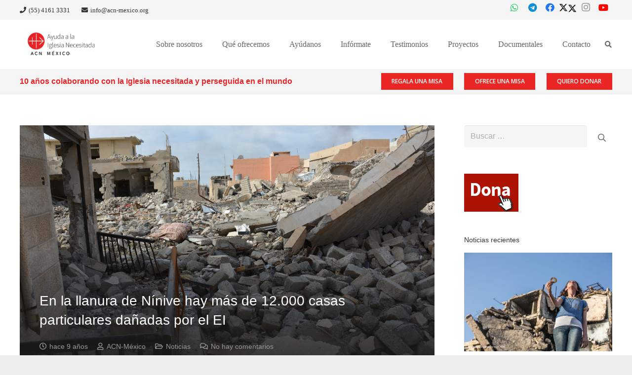

--- FILE ---
content_type: text/html; charset=UTF-8
request_url: https://acn-mexico.org/en-la-llanura-de-ninive-hay-mas-de-12-000-casas-particulares-danadas-por-el-ei
body_size: 39264
content:
<!DOCTYPE HTML>
<html lang="es">
<head>
	<meta charset="UTF-8">
	<meta name='robots' content='index, follow, max-image-preview:large, max-snippet:-1, max-video-preview:-1' />
	<style>img:is([sizes="auto" i], [sizes^="auto," i]) { contain-intrinsic-size: 3000px 1500px }</style>
	
	<!-- This site is optimized with the Yoast SEO Premium plugin v22.9 (Yoast SEO v25.1) - https://yoast.com/wordpress/plugins/seo/ -->
	<title>En la llanura de Nínive hay más de 12.000 casas particulares dañadas por el EI - ACN México</title>
	<link rel="canonical" href="https://acn-mexico.org/en-la-llanura-de-ninive-hay-mas-de-12-000-casas-particulares-danadas-por-el-ei" />
	<meta property="og:locale" content="es_ES" />
	<meta property="og:type" content="article" />
	<meta property="og:title" content="En la llanura de Nínive hay más de 12.000 casas particulares dañadas por el EI" />
	<meta property="og:description" content="ACN.- Más de  12.000 casas particulares, en 12 pueblos cristianos de la llanura de Nínive, han resultado dañadas por el «Estado Islámico» (EI); 669 quedaron completamente destruidas. Este es el resultado de un estudio realizado por iniciativa de la Fundación Pontificia Internacional Ayuda a la Iglesia Necesitada (ACN). Según dicho estudio, los costes que se..." />
	<meta property="og:url" content="https://acn-mexico.org/en-la-llanura-de-ninive-hay-mas-de-12-000-casas-particulares-danadas-por-el-ei" />
	<meta property="og:site_name" content="ACN México" />
	<meta property="article:published_time" content="2017-03-27T16:45:11+00:00" />
	<meta property="og:image" content="https://acn-mexico.org/wp-content/uploads/2017/03/3-3-1024x683.jpg" />
	<meta property="og:image:width" content="1024" />
	<meta property="og:image:height" content="683" />
	<meta property="og:image:type" content="image/jpeg" />
	<meta name="author" content="ACN-México" />
	<meta name="twitter:card" content="summary_large_image" />
	<meta name="twitter:label1" content="Escrito por" />
	<meta name="twitter:data1" content="ACN-México" />
	<meta name="twitter:label2" content="Tiempo de lectura" />
	<meta name="twitter:data2" content="2 minutos" />
	<script type="application/ld+json" class="yoast-schema-graph">{"@context":"https://schema.org","@graph":[{"@type":"Article","@id":"https://acn-mexico.org/en-la-llanura-de-ninive-hay-mas-de-12-000-casas-particulares-danadas-por-el-ei#article","isPartOf":{"@id":"https://acn-mexico.org/en-la-llanura-de-ninive-hay-mas-de-12-000-casas-particulares-danadas-por-el-ei"},"author":{"name":"ACN-México","@id":"https://acn-mexico.org/#/schema/person/c06e2206f11ed47f04aa91127fa04c45"},"headline":"En la llanura de Nínive hay más de 12.000 casas particulares dañadas por el EI","datePublished":"2017-03-27T16:45:11+00:00","mainEntityOfPage":{"@id":"https://acn-mexico.org/en-la-llanura-de-ninive-hay-mas-de-12-000-casas-particulares-danadas-por-el-ei"},"wordCount":383,"commentCount":0,"publisher":{"@id":"https://acn-mexico.org/#organization"},"image":{"@id":"https://acn-mexico.org/en-la-llanura-de-ninive-hay-mas-de-12-000-casas-particulares-danadas-por-el-ei#primaryimage"},"thumbnailUrl":"https://acn-mexico.org/wp-content/uploads/2017/03/3-3.jpg","keywords":["IRAQ"],"articleSection":["Noticias"],"inLanguage":"es","potentialAction":[{"@type":"CommentAction","name":"Comment","target":["https://acn-mexico.org/en-la-llanura-de-ninive-hay-mas-de-12-000-casas-particulares-danadas-por-el-ei#respond"]}]},{"@type":"WebPage","@id":"https://acn-mexico.org/en-la-llanura-de-ninive-hay-mas-de-12-000-casas-particulares-danadas-por-el-ei","url":"https://acn-mexico.org/en-la-llanura-de-ninive-hay-mas-de-12-000-casas-particulares-danadas-por-el-ei","name":"En la llanura de Nínive hay más de 12.000 casas particulares dañadas por el EI - ACN México","isPartOf":{"@id":"https://acn-mexico.org/#website"},"primaryImageOfPage":{"@id":"https://acn-mexico.org/en-la-llanura-de-ninive-hay-mas-de-12-000-casas-particulares-danadas-por-el-ei#primaryimage"},"image":{"@id":"https://acn-mexico.org/en-la-llanura-de-ninive-hay-mas-de-12-000-casas-particulares-danadas-por-el-ei#primaryimage"},"thumbnailUrl":"https://acn-mexico.org/wp-content/uploads/2017/03/3-3.jpg","datePublished":"2017-03-27T16:45:11+00:00","breadcrumb":{"@id":"https://acn-mexico.org/en-la-llanura-de-ninive-hay-mas-de-12-000-casas-particulares-danadas-por-el-ei#breadcrumb"},"inLanguage":"es","potentialAction":[{"@type":"ReadAction","target":["https://acn-mexico.org/en-la-llanura-de-ninive-hay-mas-de-12-000-casas-particulares-danadas-por-el-ei"]}]},{"@type":"ImageObject","inLanguage":"es","@id":"https://acn-mexico.org/en-la-llanura-de-ninive-hay-mas-de-12-000-casas-particulares-danadas-por-el-ei#primaryimage","url":"https://acn-mexico.org/wp-content/uploads/2017/03/3-3.jpg","contentUrl":"https://acn-mexico.org/wp-content/uploads/2017/03/3-3.jpg","width":6000,"height":4000},{"@type":"BreadcrumbList","@id":"https://acn-mexico.org/en-la-llanura-de-ninive-hay-mas-de-12-000-casas-particulares-danadas-por-el-ei#breadcrumb","itemListElement":[{"@type":"ListItem","position":1,"name":"Portada","item":"https://acn-mexico.org/"},{"@type":"ListItem","position":2,"name":"Noticias ACN","item":"https://acn-mexico.org/noticias-acn-4"},{"@type":"ListItem","position":3,"name":"En la llanura de Nínive hay más de 12.000 casas particulares dañadas por el EI"}]},{"@type":"WebSite","@id":"https://acn-mexico.org/#website","url":"https://acn-mexico.org/","name":"ACN México","description":"Ayuda a la Iglesia Necesitada","publisher":{"@id":"https://acn-mexico.org/#organization"},"potentialAction":[{"@type":"SearchAction","target":{"@type":"EntryPoint","urlTemplate":"https://acn-mexico.org/?s={search_term_string}"},"query-input":{"@type":"PropertyValueSpecification","valueRequired":true,"valueName":"search_term_string"}}],"inLanguage":"es"},{"@type":"Organization","@id":"https://acn-mexico.org/#organization","name":"ACN México","url":"https://acn-mexico.org/","logo":{"@type":"ImageObject","inLanguage":"es","@id":"https://acn-mexico.org/#/schema/logo/image/","url":"https://acn-mexico.org/wp-content/uploads/2024/11/ACN_Mexico_Logo.png","contentUrl":"https://acn-mexico.org/wp-content/uploads/2024/11/ACN_Mexico_Logo.png","width":960,"height":330,"caption":"ACN México"},"image":{"@id":"https://acn-mexico.org/#/schema/logo/image/"}},{"@type":"Person","@id":"https://acn-mexico.org/#/schema/person/c06e2206f11ed47f04aa91127fa04c45","name":"ACN-México","image":{"@type":"ImageObject","inLanguage":"es","@id":"https://acn-mexico.org/#/schema/person/image/","url":"https://secure.gravatar.com/avatar/f059bcc9a4cb0d7c81d0d4fe12c6f6870927c1a22475c9d86e1e2aec075adf58?s=96&d=mm&r=g","contentUrl":"https://secure.gravatar.com/avatar/f059bcc9a4cb0d7c81d0d4fe12c6f6870927c1a22475c9d86e1e2aec075adf58?s=96&d=mm&r=g","caption":"ACN-México"},"description":"Ayuda a la Iglesia Necesitada, Fundación de la Santa Sede, fue promovida por el Papa Pío XII e iniciada por P. Werenfried van Straaten en 1947, para ayudar pastoralmente a la iglesia necesitada o que sufre persecución en cualquier parte del mundo. Cuenta con 22 oficinas nacionales y apoya proyectos en más de 140 países del mundo, incluido México.","url":"https://acn-mexico.org/author/acnmexico"}]}</script>
	<!-- / Yoast SEO Premium plugin. -->


<link rel='dns-prefetch' href='//stats.wp.com' />
<link rel='dns-prefetch' href='//fonts.googleapis.com' />
<link rel='dns-prefetch' href='//v0.wordpress.com' />
<link rel="alternate" type="application/rss+xml" title="ACN México &raquo; Feed" href="https://acn-mexico.org/feed" />
<link rel="alternate" type="application/rss+xml" title="ACN México &raquo; Feed de los comentarios" href="https://acn-mexico.org/comments/feed" />
<link rel="alternate" type="application/rss+xml" title="ACN México &raquo; Comentario En la llanura de Nínive hay más de 12.000 casas particulares dañadas por el EI del feed" href="https://acn-mexico.org/en-la-llanura-de-ninive-hay-mas-de-12-000-casas-particulares-danadas-por-el-ei/feed" />
<link rel="canonical" href="https://acn-mexico.org/en-la-llanura-de-ninive-hay-mas-de-12-000-casas-particulares-danadas-por-el-ei" />
<meta name="viewport" content="width=device-width, initial-scale=1">
<meta name="SKYPE_TOOLBAR" content="SKYPE_TOOLBAR_PARSER_COMPATIBLE">
<meta name="theme-color" content="#f2f4f7">
<meta property="og:title" content="En la llanura de Nínive hay más de 12.000 casas particulares dañadas por el EI - ACN México">
<meta property="og:url" content="https://acn-mexico.org/en-la-llanura-de-ninive-hay-mas-de-12-000-casas-particulares-danadas-por-el-ei">
<meta property="og:locale" content="es_ES">
<meta property="og:site_name" content="ACN México">
<meta property="og:type" content="article">
<meta property="og:image" content="https://acn-mexico.org/wp-content/uploads/2017/03/3-3-1024x683.jpg" itemprop="image">
<script>
window._wpemojiSettings = {"baseUrl":"https:\/\/s.w.org\/images\/core\/emoji\/16.0.1\/72x72\/","ext":".png","svgUrl":"https:\/\/s.w.org\/images\/core\/emoji\/16.0.1\/svg\/","svgExt":".svg","source":{"concatemoji":"https:\/\/acn-mexico.org\/wp-includes\/js\/wp-emoji-release.min.js?ver=6.8.3"}};
/*! This file is auto-generated */
!function(s,n){var o,i,e;function c(e){try{var t={supportTests:e,timestamp:(new Date).valueOf()};sessionStorage.setItem(o,JSON.stringify(t))}catch(e){}}function p(e,t,n){e.clearRect(0,0,e.canvas.width,e.canvas.height),e.fillText(t,0,0);var t=new Uint32Array(e.getImageData(0,0,e.canvas.width,e.canvas.height).data),a=(e.clearRect(0,0,e.canvas.width,e.canvas.height),e.fillText(n,0,0),new Uint32Array(e.getImageData(0,0,e.canvas.width,e.canvas.height).data));return t.every(function(e,t){return e===a[t]})}function u(e,t){e.clearRect(0,0,e.canvas.width,e.canvas.height),e.fillText(t,0,0);for(var n=e.getImageData(16,16,1,1),a=0;a<n.data.length;a++)if(0!==n.data[a])return!1;return!0}function f(e,t,n,a){switch(t){case"flag":return n(e,"\ud83c\udff3\ufe0f\u200d\u26a7\ufe0f","\ud83c\udff3\ufe0f\u200b\u26a7\ufe0f")?!1:!n(e,"\ud83c\udde8\ud83c\uddf6","\ud83c\udde8\u200b\ud83c\uddf6")&&!n(e,"\ud83c\udff4\udb40\udc67\udb40\udc62\udb40\udc65\udb40\udc6e\udb40\udc67\udb40\udc7f","\ud83c\udff4\u200b\udb40\udc67\u200b\udb40\udc62\u200b\udb40\udc65\u200b\udb40\udc6e\u200b\udb40\udc67\u200b\udb40\udc7f");case"emoji":return!a(e,"\ud83e\udedf")}return!1}function g(e,t,n,a){var r="undefined"!=typeof WorkerGlobalScope&&self instanceof WorkerGlobalScope?new OffscreenCanvas(300,150):s.createElement("canvas"),o=r.getContext("2d",{willReadFrequently:!0}),i=(o.textBaseline="top",o.font="600 32px Arial",{});return e.forEach(function(e){i[e]=t(o,e,n,a)}),i}function t(e){var t=s.createElement("script");t.src=e,t.defer=!0,s.head.appendChild(t)}"undefined"!=typeof Promise&&(o="wpEmojiSettingsSupports",i=["flag","emoji"],n.supports={everything:!0,everythingExceptFlag:!0},e=new Promise(function(e){s.addEventListener("DOMContentLoaded",e,{once:!0})}),new Promise(function(t){var n=function(){try{var e=JSON.parse(sessionStorage.getItem(o));if("object"==typeof e&&"number"==typeof e.timestamp&&(new Date).valueOf()<e.timestamp+604800&&"object"==typeof e.supportTests)return e.supportTests}catch(e){}return null}();if(!n){if("undefined"!=typeof Worker&&"undefined"!=typeof OffscreenCanvas&&"undefined"!=typeof URL&&URL.createObjectURL&&"undefined"!=typeof Blob)try{var e="postMessage("+g.toString()+"("+[JSON.stringify(i),f.toString(),p.toString(),u.toString()].join(",")+"));",a=new Blob([e],{type:"text/javascript"}),r=new Worker(URL.createObjectURL(a),{name:"wpTestEmojiSupports"});return void(r.onmessage=function(e){c(n=e.data),r.terminate(),t(n)})}catch(e){}c(n=g(i,f,p,u))}t(n)}).then(function(e){for(var t in e)n.supports[t]=e[t],n.supports.everything=n.supports.everything&&n.supports[t],"flag"!==t&&(n.supports.everythingExceptFlag=n.supports.everythingExceptFlag&&n.supports[t]);n.supports.everythingExceptFlag=n.supports.everythingExceptFlag&&!n.supports.flag,n.DOMReady=!1,n.readyCallback=function(){n.DOMReady=!0}}).then(function(){return e}).then(function(){var e;n.supports.everything||(n.readyCallback(),(e=n.source||{}).concatemoji?t(e.concatemoji):e.wpemoji&&e.twemoji&&(t(e.twemoji),t(e.wpemoji)))}))}((window,document),window._wpemojiSettings);
</script>
<style id='wp-emoji-styles-inline-css'>

	img.wp-smiley, img.emoji {
		display: inline !important;
		border: none !important;
		box-shadow: none !important;
		height: 1em !important;
		width: 1em !important;
		margin: 0 0.07em !important;
		vertical-align: -0.1em !important;
		background: none !important;
		padding: 0 !important;
	}
</style>
<link rel='stylesheet' id='contact-form-7-css' href='https://acn-mexico.org/wp-content/plugins/contact-form-7/includes/css/styles.css?ver=6.0.6' media='all' />
<link rel='stylesheet' id='rt-fontawsome-css' href='https://acn-mexico.org/wp-content/plugins/the-post-grid/assets/vendor/font-awesome/css/font-awesome.min.css?ver=7.7.21' media='all' />
<link rel='stylesheet' id='rt-tpg-css' href='https://acn-mexico.org/wp-content/plugins/the-post-grid/assets/css/thepostgrid.min.css?ver=7.7.21' media='all' />
<link rel='stylesheet' id='wp-show-posts-css' href='https://acn-mexico.org/wp-content/plugins/wp-show-posts/css/wp-show-posts-min.css?ver=1.1.6' media='all' />
<link rel='stylesheet' id='wpcf7-redirect-script-frontend-css' href='https://acn-mexico.org/wp-content/plugins/wpcf7-redirect/build/assets/frontend-script.css?ver=2c532d7e2be36f6af233' media='all' />
<link rel='stylesheet' id='us-fonts-css' href='https://fonts.googleapis.com/css?family=Open+Sans%3A400%2C600&#038;display=swap&#038;ver=6.8.3' media='all' />
<link rel='stylesheet' id='youxi-shortcode-bootstrap-css' href='https://acn-mexico.org/wp-content/plugins/youxi-shortcode/frontend/bootstrap/css/bootstrap.min.css?ver=3.2' media='screen' />
<link rel='stylesheet' id='dflip-style-css' href='https://acn-mexico.org/wp-content/plugins/3d-flipbook-dflip-lite/assets/css/dflip.min.css?ver=2.3.67' media='all' />
<style id='akismet-widget-style-inline-css'>

			.a-stats {
				--akismet-color-mid-green: #357b49;
				--akismet-color-white: #fff;
				--akismet-color-light-grey: #f6f7f7;

				max-width: 350px;
				width: auto;
			}

			.a-stats * {
				all: unset;
				box-sizing: border-box;
			}

			.a-stats strong {
				font-weight: 600;
			}

			.a-stats a.a-stats__link,
			.a-stats a.a-stats__link:visited,
			.a-stats a.a-stats__link:active {
				background: var(--akismet-color-mid-green);
				border: none;
				box-shadow: none;
				border-radius: 8px;
				color: var(--akismet-color-white);
				cursor: pointer;
				display: block;
				font-family: -apple-system, BlinkMacSystemFont, 'Segoe UI', 'Roboto', 'Oxygen-Sans', 'Ubuntu', 'Cantarell', 'Helvetica Neue', sans-serif;
				font-weight: 500;
				padding: 12px;
				text-align: center;
				text-decoration: none;
				transition: all 0.2s ease;
			}

			/* Extra specificity to deal with TwentyTwentyOne focus style */
			.widget .a-stats a.a-stats__link:focus {
				background: var(--akismet-color-mid-green);
				color: var(--akismet-color-white);
				text-decoration: none;
			}

			.a-stats a.a-stats__link:hover {
				filter: brightness(110%);
				box-shadow: 0 4px 12px rgba(0, 0, 0, 0.06), 0 0 2px rgba(0, 0, 0, 0.16);
			}

			.a-stats .count {
				color: var(--akismet-color-white);
				display: block;
				font-size: 1.5em;
				line-height: 1.4;
				padding: 0 13px;
				white-space: nowrap;
			}
		
</style>
<link rel='stylesheet' id='us-style-css' href='https://acn-mexico.org/wp-content/themes/Impreza/css/style.min.css?ver=8.35.2' media='all' />
<link rel='stylesheet' id='msl-main-css' href='https://acn-mexico.org/wp-content/plugins/master-slider/public/assets/css/masterslider.main.css?ver=3.10.8' media='all' />
<link rel='stylesheet' id='msl-custom-css' href='https://acn-mexico.org/wp-content/uploads/master-slider/custom.css?ver=46.9' media='all' />
<link rel='stylesheet' id='bsf-Defaults-css' href='https://acn-mexico.org/wp-content/uploads/smile_fonts/Defaults/Defaults.css?ver=3.20.2' media='all' />
<link rel='stylesheet' id='ultimate-vc-addons-style-css' href='https://acn-mexico.org/wp-content/plugins/Ultimate_VC_Addons/assets/min-css/style.min.css?ver=3.20.2' media='all' />
<script src="https://acn-mexico.org/wp-includes/js/jquery/jquery.min.js?ver=3.7.1" id="jquery-core-js"></script>
<script src="https://acn-mexico.org/wp-content/plugins/Ultimate_VC_Addons/assets/min-js/ultimate-params.min.js?ver=3.20.2" id="ultimate-vc-addons-params-js"></script>
<script></script><link rel="https://api.w.org/" href="https://acn-mexico.org/wp-json/" /><link rel="alternate" title="JSON" type="application/json" href="https://acn-mexico.org/wp-json/wp/v2/posts/2413" /><link rel="EditURI" type="application/rsd+xml" title="RSD" href="https://acn-mexico.org/xmlrpc.php?rsd" />
<meta name="generator" content="WordPress 6.8.3" />
<link rel='shortlink' href='https://wp.me/p9kO49-CV' />
<link rel="alternate" title="oEmbed (JSON)" type="application/json+oembed" href="https://acn-mexico.org/wp-json/oembed/1.0/embed?url=https%3A%2F%2Facn-mexico.org%2Fen-la-llanura-de-ninive-hay-mas-de-12-000-casas-particulares-danadas-por-el-ei" />
<link rel="alternate" title="oEmbed (XML)" type="text/xml+oembed" href="https://acn-mexico.org/wp-json/oembed/1.0/embed?url=https%3A%2F%2Facn-mexico.org%2Fen-la-llanura-de-ninive-hay-mas-de-12-000-casas-particulares-danadas-por-el-ei&#038;format=xml" />
<!-- HFCM by 99 Robots - Snippet # 1: Analytics + Ads -->
<!-- Global site tag (gtag.js) - Google Analytics -->
<script async src="https://www.googletagmanager.com/gtag/js?id=UA-82675807-1"></script>
<script>
  window.dataLayer = window.dataLayer || [];
  function gtag(){dataLayer.push(arguments);}
  gtag('js', new Date());

  gtag('config', 'UA-82675807-1');
  gtag('config', 'AW-778401005');
</script>


<!-- /end HFCM by 99 Robots -->
<script>var ms_grabbing_curosr = 'https://acn-mexico.org/wp-content/plugins/master-slider/public/assets/css/common/grabbing.cur', ms_grab_curosr = 'https://acn-mexico.org/wp-content/plugins/master-slider/public/assets/css/common/grab.cur';</script>
<meta name="generator" content="MasterSlider 3.10.8 - Responsive Touch Image Slider | avt.li/msf" />
        <style>
            :root {
                --tpg-primary-color: #0d6efd;
                --tpg-secondary-color: #0654c4;
                --tpg-primary-light: #c4d0ff
            }

                    </style>
			<style>img#wpstats{display:none}</style>
				<script id="us_add_no_touch">
			if ( ! /Android|webOS|iPhone|iPad|iPod|BlackBerry|IEMobile|Opera Mini/i.test( navigator.userAgent ) ) {
				document.documentElement.classList.add( "no-touch" );
			}
		</script>
				<script id="us_color_scheme_switch_class">
			if ( document.cookie.includes( "us_color_scheme_switch_is_on=true" ) ) {
				document.documentElement.classList.add( "us-color-scheme-on" );
			}
		</script>
		      <meta name="onesignal" content="wordpress-plugin"/>
            <script>

      window.OneSignalDeferred = window.OneSignalDeferred || [];

      OneSignalDeferred.push(function(OneSignal) {
        var oneSignal_options = {};
        window._oneSignalInitOptions = oneSignal_options;

        oneSignal_options['serviceWorkerParam'] = { scope: '/wp-content/plugins/onesignal-free-web-push-notifications/sdk_files/push/onesignal/' };
oneSignal_options['serviceWorkerPath'] = 'OneSignalSDKWorker.js';

        OneSignal.Notifications.setDefaultUrl("https://acn-mexico.org");

        oneSignal_options['wordpress'] = true;
oneSignal_options['appId'] = 'e3de4659-6caf-4e95-ad1f-3b22da6bbf11';
oneSignal_options['allowLocalhostAsSecureOrigin'] = true;
oneSignal_options['welcomeNotification'] = { };
oneSignal_options['welcomeNotification']['title'] = "";
oneSignal_options['welcomeNotification']['message'] = "¡Gracias por suscribirte! Pronto recibirás noticias importantes";
oneSignal_options['path'] = "https://acn-mexico.org/wp-content/plugins/onesignal-free-web-push-notifications/sdk_files/";
oneSignal_options['promptOptions'] = { };
oneSignal_options['promptOptions']['actionMessage'] = "¿Deseas que te mandemos notificaciones?";
oneSignal_options['promptOptions']['acceptButtonText'] = "¡Sí, por favor!";
oneSignal_options['promptOptions']['cancelButtonText'] = "No, gracias";
oneSignal_options['promptOptions']['siteName'] = "https://acn-mexico.org";
              OneSignal.init(window._oneSignalInitOptions);
              OneSignal.Slidedown.promptPush()      });

      function documentInitOneSignal() {
        var oneSignal_elements = document.getElementsByClassName("OneSignal-prompt");

        var oneSignalLinkClickHandler = function(event) { OneSignal.Notifications.requestPermission(); event.preventDefault(); };        for(var i = 0; i < oneSignal_elements.length; i++)
          oneSignal_elements[i].addEventListener('click', oneSignalLinkClickHandler, false);
      }

      if (document.readyState === 'complete') {
           documentInitOneSignal();
      }
      else {
           window.addEventListener("load", function(event){
               documentInitOneSignal();
          });
      }
    </script>
<meta name="generator" content="Powered by WPBakery Page Builder - drag and drop page builder for WordPress."/>
<!-- Fundraise Up date GTM consent -->
<script>
  window.dataLayer = window.dataLayer || [];
  function gtag(){dataLayer.push(arguments);}
  gtag('consent', 'default', {
    'ad_storage': 'denied',
    'ad_user_data': 'denied',
    'ad_personalization': 'denied',
    'analytics_storage': 'denied',
    'functionality_storage': 'denied',
    'personalization_storage': 'denied',
    'security_storage': 'denied'
  });
</script>
<!-- End Fundraise Up date GTM consent -->


<!-- Google Tag Manager -->
<script>(function(w,d,s,l,i){w[l]=w[l]||[];w[l].push({'gtm.start':
new Date().getTime(),event:'gtm.js'});var f=d.getElementsByTagName(s)[0],
j=d.createElement(s),dl=l!='dataLayer'?'&l='+l:'';j.async=true;j.src=
'https://www.googletagmanager.com/gtm.js?id='+i+dl;f.parentNode.insertBefore(j,f);
})(window,document,'script','dataLayer','GTM-KKFQGZ5');</script>
<!-- End Google Tag Manager -->

<!-- Fundraise Up: the new standard for online giving -->
  <script>(function(w,d,s,n,a){if(!w[n]){var l='call,catch,on,once,set,then,track'
  .split(','),i,o=function(n){return'function'==typeof n?o.l.push([arguments])&&o
  :function(){return o.l.push([n,arguments])&&o}},t=d.getElementsByTagName(s)[0],
  j=d.createElement(s);j.async=!0;j.src='https://cdn.fundraiseup.com/widget/'+a+'';
  t.parentNode.insertBefore(j,t);o.s=Date.now();o.v=4;o.h=w.location.href;o.l=[];
  for(i=0;i<7;i++)o[l[i]]=o(l[i]);w[n]=o}
  })(window,document,'script','FundraiseUp','ADGURVEM');</script>
  <!-- End Fundraise Up -->

<link rel="icon" href="https://acn-mexico.org/wp-content/uploads/2023/05/ico-45x45.png" sizes="32x32" />
<link rel="icon" href="https://acn-mexico.org/wp-content/uploads/2023/05/ico.png" sizes="192x192" />
<link rel="apple-touch-icon" href="https://acn-mexico.org/wp-content/uploads/2023/05/ico.png" />
<meta name="msapplication-TileImage" content="https://acn-mexico.org/wp-content/uploads/2023/05/ico.png" />
<noscript><style> .wpb_animate_when_almost_visible { opacity: 1; }</style></noscript>		<style id="us-icon-fonts">@font-face{font-display:block;font-style:normal;font-family:"fontawesome";font-weight:900;src:url("https://acn-mexico.org/wp-content/themes/Impreza/fonts/fa-solid-900.woff2?ver=8.35.2") format("woff2")}.fas{font-family:"fontawesome";font-weight:900}@font-face{font-display:block;font-style:normal;font-family:"fontawesome";font-weight:400;src:url("https://acn-mexico.org/wp-content/themes/Impreza/fonts/fa-regular-400.woff2?ver=8.35.2") format("woff2")}.far{font-family:"fontawesome";font-weight:400}@font-face{font-display:block;font-style:normal;font-family:"fontawesome";font-weight:300;src:url("https://acn-mexico.org/wp-content/themes/Impreza/fonts/fa-light-300.woff2?ver=8.35.2") format("woff2")}.fal{font-family:"fontawesome";font-weight:300}@font-face{font-display:block;font-style:normal;font-family:"Font Awesome 5 Duotone";font-weight:900;src:url("https://acn-mexico.org/wp-content/themes/Impreza/fonts/fa-duotone-900.woff2?ver=8.35.2") format("woff2")}.fad{font-family:"Font Awesome 5 Duotone";font-weight:900}.fad{position:relative}.fad:before{position:absolute}.fad:after{opacity:0.4}@font-face{font-display:block;font-style:normal;font-family:"Font Awesome 5 Brands";font-weight:400;src:url("https://acn-mexico.org/wp-content/themes/Impreza/fonts/fa-brands-400.woff2?ver=8.35.2") format("woff2")}.fab{font-family:"Font Awesome 5 Brands";font-weight:400}@font-face{font-display:block;font-style:normal;font-family:"Material Icons";font-weight:400;src:url("https://acn-mexico.org/wp-content/themes/Impreza/fonts/material-icons.woff2?ver=8.35.2") format("woff2")}.material-icons{font-family:"Material Icons";font-weight:400}</style>
				<style id="us-theme-options-css">:root{--color-header-middle-bg:#ffffff;--color-header-middle-bg-grad:#ffffff;--color-header-middle-text:#666666;--color-header-middle-text-hover:#ea2724;--color-header-transparent-bg:transparent;--color-header-transparent-bg-grad:transparent;--color-header-transparent-text:#ffffff;--color-header-transparent-text-hover:#ffffff;--color-chrome-toolbar:#f2f4f7;--color-header-top-bg:#f5f5f5;--color-header-top-bg-grad:#f5f5f5;--color-header-top-text:#999999;--color-header-top-text-hover:#ea2724;--color-header-top-transparent-bg:rgba(0,0,0,0.2);--color-header-top-transparent-bg-grad:rgba(0,0,0,0.2);--color-header-top-transparent-text:rgba(255,255,255,0.66);--color-header-top-transparent-text-hover:#fff;--color-content-bg:#ffffff;--color-content-bg-grad:#ffffff;--color-content-bg-alt:#f5f5f5;--color-content-bg-alt-grad:#f5f5f5;--color-content-border:#e8e8e8;--color-content-heading:#333333;--color-content-heading-grad:#333333;--color-content-text:#666666;--color-content-link:#ea2724;--color-content-link-hover:#7049ba;--color-content-primary:#ea2724;--color-content-primary-grad:#ea2724;--color-content-secondary:#ea2724;--color-content-secondary-grad:#ea2724;--color-content-faded:#999999;--color-content-overlay:rgba(15,19,31,0.80);--color-content-overlay-grad:rgba(15,19,31,0.80);--color-alt-content-bg:#f5f5f5;--color-alt-content-bg-grad:#f5f5f5;--color-alt-content-bg-alt:#ffffff;--color-alt-content-bg-alt-grad:#ffffff;--color-alt-content-border:#dddddd;--color-alt-content-heading:#333333;--color-alt-content-heading-grad:#333333;--color-alt-content-text:#666666;--color-alt-content-link:#ea2724;--color-alt-content-link-hover:#ea2724;--color-alt-content-primary:#ea2724;--color-alt-content-primary-grad:#ea2724;--color-alt-content-secondary:#7d7d7d;--color-alt-content-secondary-grad:#7d7d7d;--color-alt-content-faded:#999999;--color-alt-content-overlay:rgba(100,108,253,0.85);--color-alt-content-overlay-grad:rgba(100,108,253,0.85);--color-footer-bg:#222222;--color-footer-bg-grad:#222222;--color-footer-bg-alt:#1a1a1a;--color-footer-bg-alt-grad:#1a1a1a;--color-footer-border:#333333;--color-footer-heading:#fff;--color-footer-heading-grad:#fff;--color-footer-text:#666666;--color-footer-link:#999999;--color-footer-link-hover:#ffffff;--color-subfooter-bg:#1a1a1a;--color-subfooter-bg-grad:#1a1a1a;--color-subfooter-bg-alt:#222222;--color-subfooter-bg-alt-grad:#222222;--color-subfooter-border:#282828;--color-subfooter-heading:#e3e7f0;--color-subfooter-heading-grad:#e3e7f0;--color-subfooter-text:#808080;--color-subfooter-link:#cccccc;--color-subfooter-link-hover:#ffffff;--color-content-primary-faded:rgba(234,39,36,0.15);--box-shadow:0 5px 15px rgba(0,0,0,.15);--box-shadow-up:0 -5px 15px rgba(0,0,0,.15);--site-canvas-width:1240px;--site-content-width:1200px;--site-sidebar-width:25%;--text-block-margin-bottom:0rem}:root{--font-family:"Open Sans";--font-size:16;--line-height:28;--font-weight:400;--bold-font-weight:600;--h1-font-family:inherit;--h1-font-size:46;--h1-font-weight:400;--h1-bold-font-weight:600;--h1-font-style:normal;--h1-letter-spacing:-0;--h2-font-family:var(--h1-font-family);--h2-font-size:38;--h2-font-weight:var(--h1-font-weight);--h2-bold-font-weight:var(--h1-bold-font-weight);--h2-text-transform:var(--h1-text-transform);--h2-font-style:var(--h1-font-style);--h2-letter-spacing:-0;--h3-font-family:var(--h1-font-family);--h3-font-size:30;--h3-font-weight:var(--h1-font-weight);--h3-bold-font-weight:var(--h1-bold-font-weight);--h3-text-transform:var(--h1-text-transform);--h3-font-style:var(--h1-font-style);--h3-letter-spacing:0;--h4-font-family:var(--h1-font-family);--h4-font-size:24;--h4-font-weight:var(--h1-font-weight);--h4-bold-font-weight:var(--h1-bold-font-weight);--h4-text-transform:var(--h1-text-transform);--h4-font-style:var(--h1-font-style);--h4-letter-spacing:0;--h5-font-family:var(--h1-font-family);--h5-font-size:20;--h5-font-weight:var(--h1-font-weight);--h5-bold-font-weight:var(--h1-bold-font-weight);--h5-text-transform:var(--h1-text-transform);--h5-font-style:var(--h1-font-style);--h5-letter-spacing:0;--h6-font-family:var(--h1-font-family);--h6-font-size:18;--h6-font-weight:var(--h1-font-weight);--h6-bold-font-weight:var(--h1-bold-font-weight);--h6-text-transform:var(--h1-text-transform);--h6-font-style:var(--h1-font-style);--h6-letter-spacing:0}@media (max-width:600px){:root{--line-height:26;--h1-font-size:36;--h2-font-size:30;--h3-font-size:24;--h4-font-size:22}}h1{font-family:var(--h1-font-family,inherit);font-weight:var(--h1-font-weight,inherit);font-size:var(--h1-font-size,inherit);font-style:var(--h1-font-style,inherit);line-height:var(--h1-line-height,1.4);letter-spacing:var(--h1-letter-spacing,inherit);text-transform:var(--h1-text-transform,inherit);margin-bottom:var(--h1-margin-bottom,1.5rem)}h1>strong{font-weight:var(--h1-bold-font-weight,bold)}h2{font-family:var(--h2-font-family,inherit);font-weight:var(--h2-font-weight,inherit);font-size:var(--h2-font-size,inherit);font-style:var(--h2-font-style,inherit);line-height:var(--h2-line-height,1.4);letter-spacing:var(--h2-letter-spacing,inherit);text-transform:var(--h2-text-transform,inherit);margin-bottom:var(--h2-margin-bottom,1.5rem)}h2>strong{font-weight:var(--h2-bold-font-weight,bold)}h3{font-family:var(--h3-font-family,inherit);font-weight:var(--h3-font-weight,inherit);font-size:var(--h3-font-size,inherit);font-style:var(--h3-font-style,inherit);line-height:var(--h3-line-height,1.4);letter-spacing:var(--h3-letter-spacing,inherit);text-transform:var(--h3-text-transform,inherit);margin-bottom:var(--h3-margin-bottom,1.5rem)}h3>strong{font-weight:var(--h3-bold-font-weight,bold)}h4{font-family:var(--h4-font-family,inherit);font-weight:var(--h4-font-weight,inherit);font-size:var(--h4-font-size,inherit);font-style:var(--h4-font-style,inherit);line-height:var(--h4-line-height,1.4);letter-spacing:var(--h4-letter-spacing,inherit);text-transform:var(--h4-text-transform,inherit);margin-bottom:var(--h4-margin-bottom,1.5rem)}h4>strong{font-weight:var(--h4-bold-font-weight,bold)}h5{font-family:var(--h5-font-family,inherit);font-weight:var(--h5-font-weight,inherit);font-size:var(--h5-font-size,inherit);font-style:var(--h5-font-style,inherit);line-height:var(--h5-line-height,1.4);letter-spacing:var(--h5-letter-spacing,inherit);text-transform:var(--h5-text-transform,inherit);margin-bottom:var(--h5-margin-bottom,1.5rem)}h5>strong{font-weight:var(--h5-bold-font-weight,bold)}h6{font-family:var(--h6-font-family,inherit);font-weight:var(--h6-font-weight,inherit);font-size:var(--h6-font-size,inherit);font-style:var(--h6-font-style,inherit);line-height:var(--h6-line-height,1.4);letter-spacing:var(--h6-letter-spacing,inherit);text-transform:var(--h6-text-transform,inherit);margin-bottom:var(--h6-margin-bottom,1.5rem)}h6>strong{font-weight:var(--h6-bold-font-weight,bold)}body{background:#eeeeee}@media (max-width:1280px){.l-main .aligncenter{max-width:calc(100vw - 5rem)}}@media (min-width:1381px){body.usb_preview .hide_on_default{opacity:0.25!important}.vc_hidden-lg,body:not(.usb_preview) .hide_on_default{display:none!important}.default_align_left{text-align:left;justify-content:flex-start}.default_align_right{text-align:right;justify-content:flex-end}.default_align_center{text-align:center;justify-content:center}.w-hwrapper.default_align_center>*{margin-left:calc( var(--hwrapper-gap,1.2rem) / 2 );margin-right:calc( var(--hwrapper-gap,1.2rem) / 2 )}.default_align_justify{justify-content:space-between}.w-hwrapper>.default_align_justify,.default_align_justify>.w-btn{width:100%}}@media (min-width:1025px) and (max-width:1380px){body.usb_preview .hide_on_laptops{opacity:0.25!important}.vc_hidden-md,body:not(.usb_preview) .hide_on_laptops{display:none!important}.laptops_align_left{text-align:left;justify-content:flex-start}.laptops_align_right{text-align:right;justify-content:flex-end}.laptops_align_center{text-align:center;justify-content:center}.w-hwrapper.laptops_align_center>*{margin-left:calc( var(--hwrapper-gap,1.2rem) / 2 );margin-right:calc( var(--hwrapper-gap,1.2rem) / 2 )}.laptops_align_justify{justify-content:space-between}.w-hwrapper>.laptops_align_justify,.laptops_align_justify>.w-btn{width:100%}.g-cols.via_grid[style*="--laptops-columns-gap"]{gap:var(--laptops-columns-gap,3rem)}}@media (min-width:601px) and (max-width:1024px){body.usb_preview .hide_on_tablets{opacity:0.25!important}.vc_hidden-sm,body:not(.usb_preview) .hide_on_tablets{display:none!important}.tablets_align_left{text-align:left;justify-content:flex-start}.tablets_align_right{text-align:right;justify-content:flex-end}.tablets_align_center{text-align:center;justify-content:center}.w-hwrapper.tablets_align_center>*{margin-left:calc( var(--hwrapper-gap,1.2rem) / 2 );margin-right:calc( var(--hwrapper-gap,1.2rem) / 2 )}.tablets_align_justify{justify-content:space-between}.w-hwrapper>.tablets_align_justify,.tablets_align_justify>.w-btn{width:100%}.g-cols.via_grid[style*="--tablets-columns-gap"]{gap:var(--tablets-columns-gap,3rem)}}@media (max-width:600px){body.usb_preview .hide_on_mobiles{opacity:0.25!important}.vc_hidden-xs,body:not(.usb_preview) .hide_on_mobiles{display:none!important}.mobiles_align_left{text-align:left;justify-content:flex-start}.mobiles_align_right{text-align:right;justify-content:flex-end}.mobiles_align_center{text-align:center;justify-content:center}.w-hwrapper.mobiles_align_center>*{margin-left:calc( var(--hwrapper-gap,1.2rem) / 2 );margin-right:calc( var(--hwrapper-gap,1.2rem) / 2 )}.mobiles_align_justify{justify-content:space-between}.w-hwrapper>.mobiles_align_justify,.mobiles_align_justify>.w-btn{width:100%}.w-hwrapper.stack_on_mobiles{display:block}.w-hwrapper.stack_on_mobiles>:not(script){display:block;margin:0 0 var(--hwrapper-gap,1.2rem)}.w-hwrapper.stack_on_mobiles>:last-child{margin-bottom:0}.g-cols.via_grid[style*="--mobiles-columns-gap"]{gap:var(--mobiles-columns-gap,1.5rem)}}@media (max-width:1380px){.g-cols.laptops-cols_1{grid-template-columns:100%}.g-cols.laptops-cols_1.reversed>div:last-of-type{order:-1}.g-cols.laptops-cols_2{grid-template-columns:repeat(2,1fr)}.g-cols.laptops-cols_3{grid-template-columns:repeat(3,1fr)}.g-cols.laptops-cols_4{grid-template-columns:repeat(4,1fr)}.g-cols.laptops-cols_5{grid-template-columns:repeat(5,1fr)}.g-cols.laptops-cols_6{grid-template-columns:repeat(6,1fr)}.g-cols.laptops-cols_1-2{grid-template-columns:1fr 2fr}.g-cols.laptops-cols_2-1{grid-template-columns:2fr 1fr}.g-cols.laptops-cols_2-3{grid-template-columns:2fr 3fr}.g-cols.laptops-cols_3-2{grid-template-columns:3fr 2fr}.g-cols.laptops-cols_1-3{grid-template-columns:1fr 3fr}.g-cols.laptops-cols_3-1{grid-template-columns:3fr 1fr}.g-cols.laptops-cols_1-4{grid-template-columns:1fr 4fr}.g-cols.laptops-cols_4-1{grid-template-columns:4fr 1fr}.g-cols.laptops-cols_1-5{grid-template-columns:1fr 5fr}.g-cols.laptops-cols_5-1{grid-template-columns:5fr 1fr}.g-cols.laptops-cols_1-2-1{grid-template-columns:1fr 2fr 1fr}.g-cols.laptops-cols_1-3-1{grid-template-columns:1fr 3fr 1fr}.g-cols.laptops-cols_1-4-1{grid-template-columns:1fr 4fr 1fr}}@media (max-width:1024px){.g-cols.tablets-cols_1{grid-template-columns:100%}.g-cols.tablets-cols_1.reversed>div:last-of-type{order:-1}.g-cols.tablets-cols_2{grid-template-columns:repeat(2,1fr)}.g-cols.tablets-cols_3{grid-template-columns:repeat(3,1fr)}.g-cols.tablets-cols_4{grid-template-columns:repeat(4,1fr)}.g-cols.tablets-cols_5{grid-template-columns:repeat(5,1fr)}.g-cols.tablets-cols_6{grid-template-columns:repeat(6,1fr)}.g-cols.tablets-cols_1-2{grid-template-columns:1fr 2fr}.g-cols.tablets-cols_2-1{grid-template-columns:2fr 1fr}.g-cols.tablets-cols_2-3{grid-template-columns:2fr 3fr}.g-cols.tablets-cols_3-2{grid-template-columns:3fr 2fr}.g-cols.tablets-cols_1-3{grid-template-columns:1fr 3fr}.g-cols.tablets-cols_3-1{grid-template-columns:3fr 1fr}.g-cols.tablets-cols_1-4{grid-template-columns:1fr 4fr}.g-cols.tablets-cols_4-1{grid-template-columns:4fr 1fr}.g-cols.tablets-cols_1-5{grid-template-columns:1fr 5fr}.g-cols.tablets-cols_5-1{grid-template-columns:5fr 1fr}.g-cols.tablets-cols_1-2-1{grid-template-columns:1fr 2fr 1fr}.g-cols.tablets-cols_1-3-1{grid-template-columns:1fr 3fr 1fr}.g-cols.tablets-cols_1-4-1{grid-template-columns:1fr 4fr 1fr}}@media (max-width:600px){.g-cols.mobiles-cols_1{grid-template-columns:100%}.g-cols.mobiles-cols_1.reversed>div:last-of-type{order:-1}.g-cols.mobiles-cols_2{grid-template-columns:repeat(2,1fr)}.g-cols.mobiles-cols_3{grid-template-columns:repeat(3,1fr)}.g-cols.mobiles-cols_4{grid-template-columns:repeat(4,1fr)}.g-cols.mobiles-cols_5{grid-template-columns:repeat(5,1fr)}.g-cols.mobiles-cols_6{grid-template-columns:repeat(6,1fr)}.g-cols.mobiles-cols_1-2{grid-template-columns:1fr 2fr}.g-cols.mobiles-cols_2-1{grid-template-columns:2fr 1fr}.g-cols.mobiles-cols_2-3{grid-template-columns:2fr 3fr}.g-cols.mobiles-cols_3-2{grid-template-columns:3fr 2fr}.g-cols.mobiles-cols_1-3{grid-template-columns:1fr 3fr}.g-cols.mobiles-cols_3-1{grid-template-columns:3fr 1fr}.g-cols.mobiles-cols_1-4{grid-template-columns:1fr 4fr}.g-cols.mobiles-cols_4-1{grid-template-columns:4fr 1fr}.g-cols.mobiles-cols_1-5{grid-template-columns:1fr 5fr}.g-cols.mobiles-cols_5-1{grid-template-columns:5fr 1fr}.g-cols.mobiles-cols_1-2-1{grid-template-columns:1fr 2fr 1fr}.g-cols.mobiles-cols_1-3-1{grid-template-columns:1fr 3fr 1fr}.g-cols.mobiles-cols_1-4-1{grid-template-columns:1fr 4fr 1fr}.g-cols:not([style*="--columns-gap"]){gap:1.5rem}}@media (max-width:899px){.l-canvas{overflow:hidden}.g-cols.stacking_default.reversed>div:last-of-type{order:-1}.g-cols.stacking_default.via_flex>div:not([class*="vc_col-xs"]){width:100%;margin:0 0 1.5rem}.g-cols.stacking_default.via_grid.mobiles-cols_1{grid-template-columns:100%}.g-cols.stacking_default.via_flex.type_boxes>div,.g-cols.stacking_default.via_flex.reversed>div:first-child,.g-cols.stacking_default.via_flex:not(.reversed)>div:last-child,.g-cols.stacking_default.via_flex>div.has_bg_color{margin-bottom:0}.g-cols.stacking_default.via_flex.type_default>.wpb_column.stretched{margin-left:-1rem;margin-right:-1rem}.g-cols.stacking_default.via_grid.mobiles-cols_1>.wpb_column.stretched,.g-cols.stacking_default.via_flex.type_boxes>.wpb_column.stretched{margin-left:-2.5rem;margin-right:-2.5rem;width:auto}.vc_column-inner.type_sticky>.wpb_wrapper,.vc_column_container.type_sticky>.vc_column-inner{top:0!important}}@media (min-width:900px){body:not(.rtl) .l-section.for_sidebar.at_left>div>.l-sidebar,.rtl .l-section.for_sidebar.at_right>div>.l-sidebar{order:-1}.vc_column_container.type_sticky>.vc_column-inner,.vc_column-inner.type_sticky>.wpb_wrapper{position:-webkit-sticky;position:sticky}.l-section.type_sticky{position:-webkit-sticky;position:sticky;top:0;z-index:11;transition:top 0.3s cubic-bezier(.78,.13,.15,.86) 0.1s}.header_hor .l-header.post_fixed.sticky_auto_hide{z-index:12}.admin-bar .l-section.type_sticky{top:32px}.l-section.type_sticky>.l-section-h{transition:padding-top 0.3s}.header_hor .l-header.pos_fixed:not(.down)~.l-main .l-section.type_sticky:not(:first-of-type){top:var(--header-sticky-height)}.admin-bar.header_hor .l-header.pos_fixed:not(.down)~.l-main .l-section.type_sticky:not(:first-of-type){top:calc( var(--header-sticky-height) + 32px )}.header_hor .l-header.pos_fixed.sticky:not(.down)~.l-main .l-section.type_sticky:first-of-type>.l-section-h{padding-top:var(--header-sticky-height)}.header_hor.headerinpos_bottom .l-header.pos_fixed.sticky:not(.down)~.l-main .l-section.type_sticky:first-of-type>.l-section-h{padding-bottom:var(--header-sticky-height)!important}}@media screen and (min-width:1280px){.g-cols.via_flex.type_default>.wpb_column.stretched:first-of-type{margin-left:min( calc( var(--site-content-width) / 2 + 0px / 2 + 1.5rem - 50vw),-1rem )}.g-cols.via_flex.type_default>.wpb_column.stretched:last-of-type{margin-right:min( calc( var(--site-content-width) / 2 + 0px / 2 + 1.5rem - 50vw),-1rem )}.l-main .alignfull, .w-separator.width_screen,.g-cols.via_grid>.wpb_column.stretched:first-of-type,.g-cols.via_flex.type_boxes>.wpb_column.stretched:first-of-type{margin-left:min( calc( var(--site-content-width) / 2 + 0px / 2 - 50vw ),-2.5rem )}.l-main .alignfull, .w-separator.width_screen,.g-cols.via_grid>.wpb_column.stretched:last-of-type,.g-cols.via_flex.type_boxes>.wpb_column.stretched:last-of-type{margin-right:min( calc( var(--site-content-width) / 2 + 0px / 2 - 50vw ),-2.5rem )}}@media (max-width:600px){.w-form-row.for_submit[style*=btn-size-mobiles] .w-btn{font-size:var(--btn-size-mobiles)!important}}a,button,input[type=submit],.ui-slider-handle{outline:none!important}.w-toplink,.w-header-show{background:rgba(0,0,0,0.3)}.no-touch .w-toplink.active:hover,.no-touch .w-header-show:hover{background:var(--color-content-primary-grad)}button[type=submit]:not(.w-btn),input[type=submit]:not(.w-btn),.us-nav-style_1>*,.navstyle_1>.owl-nav button,.us-btn-style_1{font-family:var(--font-family);font-weight:600;font-style:normal;text-transform:uppercase;letter-spacing:0;border-radius:0.3;padding:0.8 1.8;background:#ea2724;border-color:transparent;color:#ffffff!important}button[type=submit]:not(.w-btn):before,input[type=submit]:not(.w-btn),.us-nav-style_1>*:before,.navstyle_1>.owl-nav button:before,.us-btn-style_1:before{border-width:2}.no-touch button[type=submit]:not(.w-btn):hover,.no-touch input[type=submit]:not(.w-btn):hover,.us-nav-style_1>span.current,.no-touch .us-nav-style_1>a:hover,.no-touch .navstyle_1>.owl-nav button:hover,.no-touch .us-btn-style_1:hover{background:#ea2724;border-color:transparent;color:#ffffff!important}.us-nav-style_1>*{min-width:calc(1.2em + 2 * 0.8)}.us-btn-style_1{overflow:hidden;-webkit-transform:translateZ(0)}.us-btn-style_1>*{position:relative;z-index:1}.no-touch .us-btn-style_1:hover{background:#ea2724}.no-touch .us-btn-style_1:after{content:"";position:absolute;top:0;left:0;right:0;height:0;transition:height 0.3s;background:#ea2724}.no-touch .us-btn-style_1:hover:after{height:100%}.us-nav-style_2>*,.navstyle_2>.owl-nav button,.us-btn-style_2{font-family:var(--font-family);font-weight:600;font-style:normal;text-transform:uppercase;letter-spacing:0;border-radius:0.3;padding:0.8 1.8;background:#e8e8e8;border-color:transparent;color:#666666!important}.us-nav-style_2>*:before,.navstyle_2>.owl-nav button:before,.us-btn-style_2:before{border-width:2}.us-nav-style_2>span.current,.no-touch .us-nav-style_2>a:hover,.no-touch .navstyle_2>.owl-nav button:hover,.no-touch .us-btn-style_2:hover{background:rgba(0,0,0,0.05);border-color:transparent;color:#666666!important}.us-nav-style_2>*{min-width:calc(1.2em + 2 * 0.8)}.us-btn-style_2{overflow:hidden;-webkit-transform:translateZ(0)}.us-btn-style_2>*{position:relative;z-index:1}.no-touch .us-btn-style_2:hover{background:#e8e8e8}.no-touch .us-btn-style_2:after{content:"";position:absolute;top:0;left:0;right:0;height:0;transition:height 0.3s;background:rgba(0,0,0,0.05)}.no-touch .us-btn-style_2:hover:after{height:100%}:root{--inputs-font-family:inherit;--inputs-font-size:1rem;--inputs-font-weight:400;--inputs-letter-spacing:0em;--inputs-text-transform:none;--inputs-height:2.8rem;--inputs-padding:0.8rem;--inputs-checkbox-size:1.5em;--inputs-border-width:0px;--inputs-border-radius:0.3rem;--inputs-background:var(--color-content-bg-alt);--inputs-border-color:var(--color-content-border);--inputs-text-color:var(--color-content-text);--inputs-box-shadow:0px 1px 0px 0px rgba(0,0,0,0.08) inset;--inputs-focus-background:var(--color-content-bg-alt);--inputs-focus-border-color:var(--color-content-border);--inputs-focus-text-color:var(--color-content-text);--inputs-focus-box-shadow:0px 0px 0px 2px var(--color-content-primary)}.color_alternate input:not([type=submit]),.color_alternate textarea,.color_alternate select,.color_alternate .move_label .w-form-row-label{background:var(--color-alt-content-bg-alt-grad)}.color_footer-top input:not([type=submit]),.color_footer-top textarea,.color_footer-top select,.color_footer-top .w-form-row.move_label .w-form-row-label{background:var(--color-subfooter-bg-alt-grad)}.color_footer-bottom input:not([type=submit]),.color_footer-bottom textarea,.color_footer-bottom select,.color_footer-bottom .w-form-row.move_label .w-form-row-label{background:var(--color-footer-bg-alt-grad)}.color_alternate input:not([type=submit]),.color_alternate textarea,.color_alternate select{border-color:var(--color-alt-content-border)}.color_footer-top input:not([type=submit]),.color_footer-top textarea,.color_footer-top select{border-color:var(--color-subfooter-border)}.color_footer-bottom input:not([type=submit]),.color_footer-bottom textarea,.color_footer-bottom select{border-color:var(--color-footer-border)}.color_alternate input:not([type=submit]),.color_alternate textarea,.color_alternate select,.color_alternate .w-form-row-field>i,.color_alternate .w-form-row-field:after,.color_alternate .widget_search form:after,.color_footer-top input:not([type=submit]),.color_footer-top textarea,.color_footer-top select,.color_footer-top .w-form-row-field>i,.color_footer-top .w-form-row-field:after,.color_footer-top .widget_search form:after,.color_footer-bottom input:not([type=submit]),.color_footer-bottom textarea,.color_footer-bottom select,.color_footer-bottom .w-form-row-field>i,.color_footer-bottom .w-form-row-field:after,.color_footer-bottom .widget_search form:after{color:inherit}.leaflet-default-icon-path{background-image:url(https://acn-mexico.org/wp-content/themes/Impreza/common/css/vendor/images/marker-icon.png)}</style>
				<style id="us-current-header-css"> .l-subheader.at_top,.l-subheader.at_top .w-dropdown-list,.l-subheader.at_top .type_mobile .w-nav-list.level_1{background:var(--color-header-top-bg);color:var(--color-header-top-text)}.no-touch .l-subheader.at_top a:hover,.no-touch .l-header.bg_transparent .l-subheader.at_top .w-dropdown.opened a:hover{color:var(--color-header-top-text-hover)}.l-header.bg_transparent:not(.sticky) .l-subheader.at_top{background:var(--color-header-top-transparent-bg);color:var(--color-header-top-transparent-text)}.no-touch .l-header.bg_transparent:not(.sticky) .at_top .w-cart-link:hover,.no-touch .l-header.bg_transparent:not(.sticky) .at_top .w-text a:hover,.no-touch .l-header.bg_transparent:not(.sticky) .at_top .w-html a:hover,.no-touch .l-header.bg_transparent:not(.sticky) .at_top .w-nav>a:hover,.no-touch .l-header.bg_transparent:not(.sticky) .at_top .w-menu a:hover,.no-touch .l-header.bg_transparent:not(.sticky) .at_top .w-search>a:hover,.no-touch .l-header.bg_transparent:not(.sticky) .at_top .w-socials.color_text a:hover,.no-touch .l-header.bg_transparent:not(.sticky) .at_top .w-socials.color_link a:hover,.no-touch .l-header.bg_transparent:not(.sticky) .at_top .w-dropdown a:hover,.no-touch .l-header.bg_transparent:not(.sticky) .at_top .type_desktop .menu-item.level_1:hover>a{color:var(--color-header-transparent-text-hover)}.l-subheader.at_middle,.l-subheader.at_middle .w-dropdown-list,.l-subheader.at_middle .type_mobile .w-nav-list.level_1{background:var(--color-header-middle-bg);color:var(--color-header-middle-text)}.no-touch .l-subheader.at_middle a:hover,.no-touch .l-header.bg_transparent .l-subheader.at_middle .w-dropdown.opened a:hover{color:var(--color-header-middle-text-hover)}.l-header.bg_transparent:not(.sticky) .l-subheader.at_middle{background:var(--color-header-transparent-bg);color:var(--color-header-transparent-text)}.no-touch .l-header.bg_transparent:not(.sticky) .at_middle .w-cart-link:hover,.no-touch .l-header.bg_transparent:not(.sticky) .at_middle .w-text a:hover,.no-touch .l-header.bg_transparent:not(.sticky) .at_middle .w-html a:hover,.no-touch .l-header.bg_transparent:not(.sticky) .at_middle .w-nav>a:hover,.no-touch .l-header.bg_transparent:not(.sticky) .at_middle .w-menu a:hover,.no-touch .l-header.bg_transparent:not(.sticky) .at_middle .w-search>a:hover,.no-touch .l-header.bg_transparent:not(.sticky) .at_middle .w-socials.color_text a:hover,.no-touch .l-header.bg_transparent:not(.sticky) .at_middle .w-socials.color_link a:hover,.no-touch .l-header.bg_transparent:not(.sticky) .at_middle .w-dropdown a:hover,.no-touch .l-header.bg_transparent:not(.sticky) .at_middle .type_desktop .menu-item.level_1:hover>a{color:var(--color-header-transparent-text-hover)}.l-subheader.at_bottom,.l-subheader.at_bottom .w-dropdown-list,.l-subheader.at_bottom .type_mobile .w-nav-list.level_1{background:#f5f5f5;color:#999999}.no-touch .l-subheader.at_bottom a:hover,.no-touch .l-header.bg_transparent .l-subheader.at_bottom .w-dropdown.opened a:hover{color:#ea2724}.l-header.bg_transparent:not(.sticky) .l-subheader.at_bottom{background:var(--color-header-transparent-bg);color:var(--color-header-transparent-text)}.no-touch .l-header.bg_transparent:not(.sticky) .at_bottom .w-cart-link:hover,.no-touch .l-header.bg_transparent:not(.sticky) .at_bottom .w-text a:hover,.no-touch .l-header.bg_transparent:not(.sticky) .at_bottom .w-html a:hover,.no-touch .l-header.bg_transparent:not(.sticky) .at_bottom .w-nav>a:hover,.no-touch .l-header.bg_transparent:not(.sticky) .at_bottom .w-menu a:hover,.no-touch .l-header.bg_transparent:not(.sticky) .at_bottom .w-search>a:hover,.no-touch .l-header.bg_transparent:not(.sticky) .at_bottom .w-socials.color_text a:hover,.no-touch .l-header.bg_transparent:not(.sticky) .at_bottom .w-socials.color_link a:hover,.no-touch .l-header.bg_transparent:not(.sticky) .at_bottom .w-dropdown a:hover,.no-touch .l-header.bg_transparent:not(.sticky) .at_bottom .type_desktop .menu-item.level_1:hover>a{color:var(--color-header-transparent-text-hover)}.header_ver .l-header{background:var(--color-header-middle-bg);color:var(--color-header-middle-text)}@media (min-width:902px){.hidden_for_default{display:none!important}.l-header{position:relative;z-index:111;width:100%}.l-subheader{margin:0 auto}.l-subheader.width_full{padding-left:1.5rem;padding-right:1.5rem}.l-subheader-h{display:flex;align-items:center;position:relative;margin:0 auto;max-width:var(--site-content-width,1200px);height:inherit}.w-header-show{display:none}.l-header.pos_fixed{position:fixed;left:0}.l-header.pos_fixed:not(.notransition) .l-subheader{transition-property:transform,background,box-shadow,line-height,height;transition-duration:.3s;transition-timing-function:cubic-bezier(.78,.13,.15,.86)}.headerinpos_bottom.sticky_first_section .l-header.pos_fixed{position:fixed!important}.header_hor .l-header.sticky_auto_hide{transition:transform .3s cubic-bezier(.78,.13,.15,.86) .1s}.header_hor .l-header.sticky_auto_hide.down{transform:translateY(-110%)}.l-header.bg_transparent:not(.sticky) .l-subheader{box-shadow:none!important;background:none}.l-header.bg_transparent~.l-main .l-section.width_full.height_auto:first-of-type>.l-section-h{padding-top:0!important;padding-bottom:0!important}.l-header.pos_static.bg_transparent{position:absolute;left:0}.l-subheader.width_full .l-subheader-h{max-width:none!important}.l-header.shadow_thin .l-subheader.at_middle,.l-header.shadow_thin .l-subheader.at_bottom{box-shadow:0 1px 0 rgba(0,0,0,0.08)}.l-header.shadow_wide .l-subheader.at_middle,.l-header.shadow_wide .l-subheader.at_bottom{box-shadow:0 3px 5px -1px rgba(0,0,0,0.1),0 2px 1px -1px rgba(0,0,0,0.05)}.header_hor .l-subheader-cell>.w-cart{margin-left:0;margin-right:0}:root{--header-height:190px;--header-sticky-height:104px}.l-header:before{content:'190'}.l-header.sticky:before{content:'104'}.l-subheader.at_top{line-height:40px;height:40px}.l-header.sticky .l-subheader.at_top{line-height:4px;height:4px}.l-subheader.at_middle{line-height:100px;height:100px}.l-header.sticky .l-subheader.at_middle{line-height:50px;height:50px}.l-subheader.at_bottom{line-height:50px;height:50px}.l-header.sticky .l-subheader.at_bottom{line-height:50px;height:50px}.headerinpos_above .l-header.pos_fixed{overflow:hidden;transition:transform 0.3s;transform:translate3d(0,-100%,0)}.headerinpos_above .l-header.pos_fixed.sticky{overflow:visible;transform:none}.headerinpos_above .l-header.pos_fixed~.l-section>.l-section-h,.headerinpos_above .l-header.pos_fixed~.l-main .l-section:first-of-type>.l-section-h{padding-top:0!important}.headerinpos_below .l-header.pos_fixed:not(.sticky){position:absolute;top:100%}.headerinpos_below .l-header.pos_fixed~.l-main>.l-section:first-of-type>.l-section-h{padding-top:0!important}.headerinpos_below .l-header.pos_fixed~.l-main .l-section.full_height:nth-of-type(2){min-height:100vh}.headerinpos_below .l-header.pos_fixed~.l-main>.l-section:nth-of-type(2)>.l-section-h{padding-top:var(--header-height)}.headerinpos_bottom .l-header.pos_fixed:not(.sticky){position:absolute;top:100vh}.headerinpos_bottom .l-header.pos_fixed~.l-main>.l-section:first-of-type>.l-section-h{padding-top:0!important}.headerinpos_bottom .l-header.pos_fixed~.l-main>.l-section:first-of-type>.l-section-h{padding-bottom:var(--header-height)}.headerinpos_bottom .l-header.pos_fixed.bg_transparent~.l-main .l-section.valign_center:not(.height_auto):first-of-type>.l-section-h{top:calc( var(--header-height) / 2 )}.headerinpos_bottom .l-header.pos_fixed:not(.sticky) .w-cart-dropdown,.headerinpos_bottom .l-header.pos_fixed:not(.sticky) .w-nav.type_desktop .w-nav-list.level_2{bottom:100%;transform-origin:0 100%}.headerinpos_bottom .l-header.pos_fixed:not(.sticky) .w-nav.type_mobile.m_layout_dropdown .w-nav-list.level_1{top:auto;bottom:100%;box-shadow:var(--box-shadow-up)}.headerinpos_bottom .l-header.pos_fixed:not(.sticky) .w-nav.type_desktop .w-nav-list.level_3,.headerinpos_bottom .l-header.pos_fixed:not(.sticky) .w-nav.type_desktop .w-nav-list.level_4{top:auto;bottom:0;transform-origin:0 100%}.headerinpos_bottom .l-header.pos_fixed:not(.sticky) .w-dropdown-list{top:auto;bottom:-0.4em;padding-top:0.4em;padding-bottom:2.4em}.admin-bar .l-header.pos_static.bg_solid~.l-main .l-section.full_height:first-of-type{min-height:calc( 100vh - var(--header-height) - 32px )}.admin-bar .l-header.pos_fixed:not(.sticky_auto_hide)~.l-main .l-section.full_height:not(:first-of-type){min-height:calc( 100vh - var(--header-sticky-height) - 32px )}.admin-bar.headerinpos_below .l-header.pos_fixed~.l-main .l-section.full_height:nth-of-type(2){min-height:calc(100vh - 32px)}}@media (min-width:1025px) and (max-width:901px){.hidden_for_laptops{display:none!important}.l-header{position:relative;z-index:111;width:100%}.l-subheader{margin:0 auto}.l-subheader.width_full{padding-left:1.5rem;padding-right:1.5rem}.l-subheader-h{display:flex;align-items:center;position:relative;margin:0 auto;max-width:var(--site-content-width,1200px);height:inherit}.w-header-show{display:none}.l-header.pos_fixed{position:fixed;left:0}.l-header.pos_fixed:not(.notransition) .l-subheader{transition-property:transform,background,box-shadow,line-height,height;transition-duration:.3s;transition-timing-function:cubic-bezier(.78,.13,.15,.86)}.headerinpos_bottom.sticky_first_section .l-header.pos_fixed{position:fixed!important}.header_hor .l-header.sticky_auto_hide{transition:transform .3s cubic-bezier(.78,.13,.15,.86) .1s}.header_hor .l-header.sticky_auto_hide.down{transform:translateY(-110%)}.l-header.bg_transparent:not(.sticky) .l-subheader{box-shadow:none!important;background:none}.l-header.bg_transparent~.l-main .l-section.width_full.height_auto:first-of-type>.l-section-h{padding-top:0!important;padding-bottom:0!important}.l-header.pos_static.bg_transparent{position:absolute;left:0}.l-subheader.width_full .l-subheader-h{max-width:none!important}.l-header.shadow_thin .l-subheader.at_middle,.l-header.shadow_thin .l-subheader.at_bottom{box-shadow:0 1px 0 rgba(0,0,0,0.08)}.l-header.shadow_wide .l-subheader.at_middle,.l-header.shadow_wide .l-subheader.at_bottom{box-shadow:0 3px 5px -1px rgba(0,0,0,0.1),0 2px 1px -1px rgba(0,0,0,0.05)}.header_hor .l-subheader-cell>.w-cart{margin-left:0;margin-right:0}:root{--header-height:190px;--header-sticky-height:100px}.l-header:before{content:'190'}.l-header.sticky:before{content:'100'}.l-subheader.at_top{line-height:40px;height:40px}.l-header.sticky .l-subheader.at_top{line-height:;height:;overflow:hidden}.l-subheader.at_middle{line-height:100px;height:100px}.l-header.sticky .l-subheader.at_middle{line-height:50px;height:50px}.l-subheader.at_bottom{line-height:50px;height:50px}.l-header.sticky .l-subheader.at_bottom{line-height:50px;height:50px}.headerinpos_above .l-header.pos_fixed{overflow:hidden;transition:transform 0.3s;transform:translate3d(0,-100%,0)}.headerinpos_above .l-header.pos_fixed.sticky{overflow:visible;transform:none}.headerinpos_above .l-header.pos_fixed~.l-section>.l-section-h,.headerinpos_above .l-header.pos_fixed~.l-main .l-section:first-of-type>.l-section-h{padding-top:0!important}.headerinpos_below .l-header.pos_fixed:not(.sticky){position:absolute;top:100%}.headerinpos_below .l-header.pos_fixed~.l-main>.l-section:first-of-type>.l-section-h{padding-top:0!important}.headerinpos_below .l-header.pos_fixed~.l-main .l-section.full_height:nth-of-type(2){min-height:100vh}.headerinpos_below .l-header.pos_fixed~.l-main>.l-section:nth-of-type(2)>.l-section-h{padding-top:var(--header-height)}.headerinpos_bottom .l-header.pos_fixed:not(.sticky){position:absolute;top:100vh}.headerinpos_bottom .l-header.pos_fixed~.l-main>.l-section:first-of-type>.l-section-h{padding-top:0!important}.headerinpos_bottom .l-header.pos_fixed~.l-main>.l-section:first-of-type>.l-section-h{padding-bottom:var(--header-height)}.headerinpos_bottom .l-header.pos_fixed.bg_transparent~.l-main .l-section.valign_center:not(.height_auto):first-of-type>.l-section-h{top:calc( var(--header-height) / 2 )}.headerinpos_bottom .l-header.pos_fixed:not(.sticky) .w-cart-dropdown,.headerinpos_bottom .l-header.pos_fixed:not(.sticky) .w-nav.type_desktop .w-nav-list.level_2{bottom:100%;transform-origin:0 100%}.headerinpos_bottom .l-header.pos_fixed:not(.sticky) .w-nav.type_mobile.m_layout_dropdown .w-nav-list.level_1{top:auto;bottom:100%;box-shadow:var(--box-shadow-up)}.headerinpos_bottom .l-header.pos_fixed:not(.sticky) .w-nav.type_desktop .w-nav-list.level_3,.headerinpos_bottom .l-header.pos_fixed:not(.sticky) .w-nav.type_desktop .w-nav-list.level_4{top:auto;bottom:0;transform-origin:0 100%}.headerinpos_bottom .l-header.pos_fixed:not(.sticky) .w-dropdown-list{top:auto;bottom:-0.4em;padding-top:0.4em;padding-bottom:2.4em}.admin-bar .l-header.pos_static.bg_solid~.l-main .l-section.full_height:first-of-type{min-height:calc( 100vh - var(--header-height) - 32px )}.admin-bar .l-header.pos_fixed:not(.sticky_auto_hide)~.l-main .l-section.full_height:not(:first-of-type){min-height:calc( 100vh - var(--header-sticky-height) - 32px )}.admin-bar.headerinpos_below .l-header.pos_fixed~.l-main .l-section.full_height:nth-of-type(2){min-height:calc(100vh - 32px)}}@media (min-width:601px) and (max-width:1024px){.hidden_for_tablets{display:none!important}.l-subheader.at_top{display:none}.l-subheader.at_bottom{display:none}.l-header{position:relative;z-index:111;width:100%}.l-subheader{margin:0 auto}.l-subheader.width_full{padding-left:1.5rem;padding-right:1.5rem}.l-subheader-h{display:flex;align-items:center;position:relative;margin:0 auto;max-width:var(--site-content-width,1200px);height:inherit}.w-header-show{display:none}.l-header.pos_fixed{position:fixed;left:0}.l-header.pos_fixed:not(.notransition) .l-subheader{transition-property:transform,background,box-shadow,line-height,height;transition-duration:.3s;transition-timing-function:cubic-bezier(.78,.13,.15,.86)}.headerinpos_bottom.sticky_first_section .l-header.pos_fixed{position:fixed!important}.header_hor .l-header.sticky_auto_hide{transition:transform .3s cubic-bezier(.78,.13,.15,.86) .1s}.header_hor .l-header.sticky_auto_hide.down{transform:translateY(-110%)}.l-header.bg_transparent:not(.sticky) .l-subheader{box-shadow:none!important;background:none}.l-header.bg_transparent~.l-main .l-section.width_full.height_auto:first-of-type>.l-section-h{padding-top:0!important;padding-bottom:0!important}.l-header.pos_static.bg_transparent{position:absolute;left:0}.l-subheader.width_full .l-subheader-h{max-width:none!important}.l-header.shadow_thin .l-subheader.at_middle,.l-header.shadow_thin .l-subheader.at_bottom{box-shadow:0 1px 0 rgba(0,0,0,0.08)}.l-header.shadow_wide .l-subheader.at_middle,.l-header.shadow_wide .l-subheader.at_bottom{box-shadow:0 3px 5px -1px rgba(0,0,0,0.1),0 2px 1px -1px rgba(0,0,0,0.05)}.header_hor .l-subheader-cell>.w-cart{margin-left:0;margin-right:0}:root{--header-height:80px;--header-sticky-height:50px}.l-header:before{content:'80'}.l-header.sticky:before{content:'50'}.l-subheader.at_top{line-height:40px;height:40px}.l-header.sticky .l-subheader.at_top{line-height:40px;height:40px}.l-subheader.at_middle{line-height:80px;height:80px}.l-header.sticky .l-subheader.at_middle{line-height:50px;height:50px}.l-subheader.at_bottom{line-height:50px;height:50px}.l-header.sticky .l-subheader.at_bottom{line-height:50px;height:50px}}@media (max-width:600px){.hidden_for_mobiles{display:none!important}.l-header{position:relative;z-index:111;width:100%}.l-subheader{margin:0 auto}.l-subheader.width_full{padding-left:1.5rem;padding-right:1.5rem}.l-subheader-h{display:flex;align-items:center;position:relative;margin:0 auto;max-width:var(--site-content-width,1200px);height:inherit}.w-header-show{display:none}.l-header.pos_fixed{position:fixed;left:0}.l-header.pos_fixed:not(.notransition) .l-subheader{transition-property:transform,background,box-shadow,line-height,height;transition-duration:.3s;transition-timing-function:cubic-bezier(.78,.13,.15,.86)}.headerinpos_bottom.sticky_first_section .l-header.pos_fixed{position:fixed!important}.header_hor .l-header.sticky_auto_hide{transition:transform .3s cubic-bezier(.78,.13,.15,.86) .1s}.header_hor .l-header.sticky_auto_hide.down{transform:translateY(-110%)}.l-header.bg_transparent:not(.sticky) .l-subheader{box-shadow:none!important;background:none}.l-header.bg_transparent~.l-main .l-section.width_full.height_auto:first-of-type>.l-section-h{padding-top:0!important;padding-bottom:0!important}.l-header.pos_static.bg_transparent{position:absolute;left:0}.l-subheader.width_full .l-subheader-h{max-width:none!important}.l-header.shadow_thin .l-subheader.at_middle,.l-header.shadow_thin .l-subheader.at_bottom{box-shadow:0 1px 0 rgba(0,0,0,0.08)}.l-header.shadow_wide .l-subheader.at_middle,.l-header.shadow_wide .l-subheader.at_bottom{box-shadow:0 3px 5px -1px rgba(0,0,0,0.1),0 2px 1px -1px rgba(0,0,0,0.05)}.header_hor .l-subheader-cell>.w-cart{margin-left:0;margin-right:0}:root{--header-height:140px;--header-sticky-height:140px}.l-header:before{content:'140'}.l-header.sticky:before{content:'140'}.l-subheader.at_top{line-height:40px;height:40px}.l-header.sticky .l-subheader.at_top{line-height:40px;height:40px}.l-subheader.at_middle{line-height:50px;height:50px}.l-header.sticky .l-subheader.at_middle{line-height:50px;height:50px}.l-subheader.at_bottom{line-height:50px;height:50px}.l-header.sticky .l-subheader.at_bottom{line-height:50px;height:50px}.l-subheader.at_top .l-subheader-cell.at_left,.l-subheader.at_top .l-subheader-cell.at_right{display:flex;flex-basis:100px}}@media (min-width:902px){.ush_image_1{height:60px!important}.l-header.sticky .ush_image_1{height:60px!important}}@media (min-width:1025px) and (max-width:901px){.ush_image_1{height:30px!important}.l-header.sticky .ush_image_1{height:30px!important}}@media (min-width:601px) and (max-width:1024px){.ush_image_1{height:40px!important}.l-header.sticky .ush_image_1{height:40px!important}}@media (max-width:600px){.ush_image_1{height:30px!important}.l-header.sticky .ush_image_1{height:30px!important}}@media (min-width:902px){.ush_image_2{height:60px!important}.l-header.sticky .ush_image_2{height:60px!important}}@media (min-width:1025px) and (max-width:901px){.ush_image_2{height:30px!important}.l-header.sticky .ush_image_2{height:30px!important}}@media (min-width:601px) and (max-width:1024px){.ush_image_2{height:40px!important}.l-header.sticky .ush_image_2{height:40px!important}}@media (max-width:600px){.ush_image_2{height:30px!important}.l-header.sticky .ush_image_2{height:30px!important}}.header_hor .ush_menu_1.type_desktop .menu-item.level_1>a:not(.w-btn){padding-left:20px;padding-right:20px}.header_hor .ush_menu_1.type_desktop .menu-item.level_1>a.w-btn{margin-left:20px;margin-right:20px}.header_hor .ush_menu_1.type_desktop.align-edges>.w-nav-list.level_1{margin-left:-20px;margin-right:-20px}.header_ver .ush_menu_1.type_desktop .menu-item.level_1>a:not(.w-btn){padding-top:20px;padding-bottom:20px}.header_ver .ush_menu_1.type_desktop .menu-item.level_1>a.w-btn{margin-top:20px;margin-bottom:20px}.ush_menu_1.type_desktop .menu-item:not(.level_1){font-size:15px}.ush_menu_1.type_mobile .w-nav-anchor.level_1,.ush_menu_1.type_mobile .w-nav-anchor.level_1 + .w-nav-arrow{font-size:15px}.ush_menu_1.type_mobile .w-nav-anchor:not(.level_1),.ush_menu_1.type_mobile .w-nav-anchor:not(.level_1) + .w-nav-arrow{font-size:14px}@media (min-width:902px){.ush_menu_1 .w-nav-icon{font-size:}}@media (min-width:1025px) and (max-width:901px){.ush_menu_1 .w-nav-icon{font-size:32px}}@media (min-width:601px) and (max-width:1024px){.ush_menu_1 .w-nav-icon{font-size:}}@media (max-width:600px){.ush_menu_1 .w-nav-icon{font-size:}}.ush_menu_1 .w-nav-icon>div{border-width:3px}@media screen and (max-width:899px){.w-nav.ush_menu_1>.w-nav-list.level_1{display:none}.ush_menu_1 .w-nav-control{display:block}}.ush_menu_1 .w-nav-item.level_1>a:not(.w-btn):focus,.no-touch .ush_menu_1 .w-nav-item.level_1.opened>a:not(.w-btn),.no-touch .ush_menu_1 .w-nav-item.level_1:hover>a:not(.w-btn){background:#ea2724;color:var(--color-header-middle-bg)}.ush_menu_1 .w-nav-item.level_1.current-menu-item>a:not(.w-btn),.ush_menu_1 .w-nav-item.level_1.current-menu-ancestor>a:not(.w-btn),.ush_menu_1 .w-nav-item.level_1.current-page-ancestor>a:not(.w-btn){background:#fffcfc;color:#ea2724}.l-header.bg_transparent:not(.sticky) .ush_menu_1.type_desktop .w-nav-item.level_1.current-menu-item>a:not(.w-btn),.l-header.bg_transparent:not(.sticky) .ush_menu_1.type_desktop .w-nav-item.level_1.current-menu-ancestor>a:not(.w-btn),.l-header.bg_transparent:not(.sticky) .ush_menu_1.type_desktop .w-nav-item.level_1.current-page-ancestor>a:not(.w-btn){background:transparent;color:#ea2724}.ush_menu_1 .w-nav-list:not(.level_1){background:#ffffff;color:#666666}.no-touch .ush_menu_1 .w-nav-item:not(.level_1)>a:focus,.no-touch .ush_menu_1 .w-nav-item:not(.level_1):hover>a{background:#ea2724;color:#ffffff}.ush_menu_1 .w-nav-item:not(.level_1).current-menu-item>a,.ush_menu_1 .w-nav-item:not(.level_1).current-menu-ancestor>a,.ush_menu_1 .w-nav-item:not(.level_1).current-page-ancestor>a{background:;color:#ea2724}@media (min-width:902px){.ush_search_1.layout_simple{max-width:240px}.ush_search_1.layout_modern.active{width:240px}.ush_search_1{font-size:}}@media (min-width:1025px) and (max-width:901px){.ush_search_1.layout_simple{max-width:250px}.ush_search_1.layout_modern.active{width:250px}.ush_search_1{font-size:24px}}@media (min-width:601px) and (max-width:1024px){.ush_search_1.layout_simple{max-width:200px}.ush_search_1.layout_modern.active{width:200px}.ush_search_1{font-size:}}@media (max-width:600px){.ush_search_1{font-size:}}.ush_socials_3 .w-socials-list{margin:-0em}.ush_socials_3 .w-socials-item{padding:0em}.ush_menu_1{font-size:16px!important;font-family:none!important}.ush_search_1{width:240!important}.ush_text_2{color:var(--color-content-heading)!important;font-size:13px!important;font-family:regular!important}.ush_text_4{font-family:regular!important;font-size:13px!important}.ush_dropdown_1{font-size:13px!important}.ush_btn_1{color:var(--color-header-middle-bg)!important;font-size:12px!important;font-family:var(--font-family)!important;background:#ea2724!important}.ush_btn_2{color:var(--color-header-transparent-text-hover)!important;font-size:12px!important;background:#ea2724!important}.ush_text_5{color:var(--color-content-heading)!important;font-size:13px!important;font-family:regular!important}.ush_socials_3{font-size:18px!important;padding-bottom:10px!important}.ush_text_1{color:#ea2427!important;font-size:16px!important;font-weight:600!important}.ush_btn_4{color:var(--color-header-transparent-text-hover)!important;font-size:12px!important;background:#ea2724!important}@media (min-width:1025px) and (max-width:1380px){.ush_btn_2{color:var(--color-header-transparent-text-hover)!important;font-size:12!important}.ush_btn_4{color:var(--color-header-transparent-text-hover)!important;font-size:12!important}}@media (min-width:601px) and (max-width:1024px){.ush_text_2{font-size:13px!important}.ush_text_4{font-size:13px!important}.ush_dropdown_1{font-size:13px!important}.ush_btn_2{color:var(--color-header-transparent-text-hover)!important;font-size:12!important}.ush_text_5{font-size:13px!important}.ush_btn_4{color:var(--color-header-transparent-text-hover)!important;font-size:12!important}}@media (max-width:600px){.ush_text_2{font-size:13px!important}.ush_text_4{font-size:13px!important}.ush_dropdown_1{font-size:13px!important}.ush_btn_2{color:var(--color-header-transparent-text-hover)!important;font-size:10px!important}.ush_text_5{font-size:13px!important}.ush_btn_4{color:var(--color-header-transparent-text-hover)!important;font-size:10px!important}}</style>
		<style id="us-design-options-css">.us_custom_9ca31886{margin-top:4rem!important;padding:40% 2.5rem 2rem 2.5rem!important}.us_custom_5ec6238d{font-size:28px!important;font-family:var(--h1-font-family)!important}.us_custom_ea2be81a{font-size:0.9rem!important}.us_custom_b03640aa{padding-top:0px!important}.us_custom_ffceddfb{border-radius:0.3rem!important;font-size:1.2rem!important;padding:2rem!important;border:2px solid #e8e8e8!important}.us_custom_f73f4019{font-size:16px!important}.us_custom_a52edb78{color:#ffffff!important;background:#ea2724!important}.us_custom_a5c88937{font-size:20px!important}.us_custom_bccbffbe{background:#ea2427!important}.us_custom_3a0dc14f{margin-top:-65px!important}.us_custom_e1da7399{color:#ffffff!important;background:rgba(255,255,255,0.8)!important}.us_custom_4fb9e5a3{background:#ffffff!important}</style></head>
<body class="wp-singular post-template-default single single-post postid-2413 single-format-standard wp-theme-Impreza l-body Impreza_8.35.2 us-core_8.35.3 header_hor headerinpos_top state_default _masterslider _ms_version_3.10.8 rttpg rttpg-7.7.21 radius-frontend rttpg-body-wrap rttpg-flaticon metaslider-plugin wpb-js-composer js-comp-ver-8.4.1 vc_responsive" itemscope itemtype="https://schema.org/WebPage">
<!-- Google Tag Manager (noscript) -->
<noscript><iframe src="https://www.googletagmanager.com/ns.html?id=GTM-KKFQGZ5"
height="0" width="0" style="display:none;visibility:hidden"></iframe></noscript>
<!-- End Google Tag Manager (noscript) -->

<div class="l-canvas type_wide">
	<header id="page-header" class="l-header pos_fixed shadow_thin bg_solid id_3995" itemscope itemtype="https://schema.org/WPHeader"><div class="l-subheader at_top"><div class="l-subheader-h"><div class="l-subheader-cell at_left"><div class="w-text hidden_for_tablets ush_text_2 has_text_color nowrap icon_atleft"><a href="tel:5541613331" class="w-text-h"><i class="fas fa-fas fa-phone"></i><span class="w-text-value">(55) 4161 3331</span></a></div><div class="w-text hidden_for_tablets ush_text_5 has_text_color nowrap icon_atleft"><a href="mailto:info@acn-mexico.org" class="w-text-h"><i class="fas fa-fas fa-envelope"></i><span class="w-text-value">info@acn-mexico.org</span></a></div></div><div class="l-subheader-cell at_center"></div><div class="l-subheader-cell at_right"><div class="w-socials hidden_for_tablets hidden_for_mobiles ush_socials_3 color_brand shape_rounded style_default hover_fade"><div class="w-socials-list"><div class="w-socials-item whatsapp"><a target="_blank" href="+55 7994 6061" class="w-socials-item-link" aria-label="WhatsApp"><span class="w-socials-item-link-hover"></span><i class="fab fa-whatsapp"></i></a></div><div class="w-socials-item telegram"><a href="https://t.me/s/ACNMexico" class="w-socials-item-link" aria-label="Telegram"><span class="w-socials-item-link-hover"></span><i class="fab fa-telegram"></i></a></div><div class="w-socials-item facebook"><a target="_blank" href="https://www.facebook.com/ainmexico/" class="w-socials-item-link" aria-label="Facebook"><span class="w-socials-item-link-hover"></span><i class="fab fa-facebook"></i></a></div><div class="w-socials-item twitter"><a target="_blank" href="https://x.com/ACNMex" class="w-socials-item-link" aria-label="X"><span class="w-socials-item-link-hover"></span><i class="fab fa-x-twitter"><svg style="width:1em; margin-bottom:-.1em;" xmlns="http://www.w3.org/2000/svg" viewBox="0 0 512 512"><path fill="currentColor" d="M389.2 48h70.6L305.6 224.2 487 464H345L233.7 318.6 106.5 464H35.8L200.7 275.5 26.8 48H172.4L272.9 180.9 389.2 48zM364.4 421.8h39.1L151.1 88h-42L364.4 421.8z"/></svg></i></a></div><div class="w-socials-item instagram"><a target="_blank" href="https://www.instagram.com/acnmex/" class="w-socials-item-link" aria-label="Instagram"><span class="w-socials-item-link-hover"></span><i class="fab fa-instagram"></i></a></div><div class="w-socials-item youtube"><a target="_blank" href="https://www.youtube.com/@ayudaalaiglesianecesitada-4396" class="w-socials-item-link" aria-label="YouTube"><span class="w-socials-item-link-hover"></span><i class="fab fa-youtube"></i></a></div></div></div></div></div></div><div class="l-subheader at_middle"><div class="l-subheader-h"><div class="l-subheader-cell at_left"><div class="w-image hidden_for_laptops hidden_for_tablets hidden_for_mobiles ush_image_2 with_transparent"><a href="http://acn-mexico.org/" aria-label="logotipo_acnmexico" class="w-image-h"><img width="896" height="321" src="https://acn-mexico.org/wp-content/uploads/2024/11/logotipo_acnmexico.png" class="attachment-large size-large" alt="" loading="lazy" decoding="async" srcset="https://acn-mexico.org/wp-content/uploads/2024/11/logotipo_acnmexico.png 896w, https://acn-mexico.org/wp-content/uploads/2024/11/logotipo_acnmexico-300x107.png 300w, https://acn-mexico.org/wp-content/uploads/2024/11/logotipo_acnmexico-600x215.png 600w, https://acn-mexico.org/wp-content/uploads/2024/11/logotipo_acnmexico-768x275.png 768w" sizes="auto, (max-width: 896px) 100vw, 896px" /><img width="1024" height="356" src="https://acn-mexico.org/wp-content/uploads/2024/11/Logo_ACN.jpg" class="attachment-large size-large" alt="" loading="lazy" decoding="async" srcset="https://acn-mexico.org/wp-content/uploads/2024/11/Logo_ACN.jpg 1024w, https://acn-mexico.org/wp-content/uploads/2024/11/Logo_ACN-300x104.jpg 300w, https://acn-mexico.org/wp-content/uploads/2024/11/Logo_ACN-600x209.jpg 600w, https://acn-mexico.org/wp-content/uploads/2024/11/Logo_ACN-768x267.jpg 768w" sizes="auto, (max-width: 1024px) 100vw, 1024px" /></a></div></div><div class="l-subheader-cell at_center"></div><div class="l-subheader-cell at_right"><nav class="w-nav type_desktop ush_menu_1 dropdown_height m_align_none m_layout_dropdown" itemscope itemtype="https://schema.org/SiteNavigationElement"><a class="w-nav-control" aria-label="Menú" href="#"><div class="w-nav-icon"><div></div></div></a><ul class="w-nav-list level_1 hide_for_mobiles hover_simple"><li id="menu-item-34380" class="menu-item menu-item-type-custom menu-item-object-custom menu-item-home menu-item-has-children w-nav-item level_1 menu-item-34380"><a class="w-nav-anchor level_1" href="https://acn-mexico.org/"><span class="w-nav-title">Sobre nosotros</span><span class="w-nav-arrow"></span></a><ul class="w-nav-list level_2"><li id="menu-item-6308" class="menu-item menu-item-type-post_type menu-item-object-page menu-item-has-children w-nav-item level_2 menu-item-6308"><a class="w-nav-anchor level_2" href="https://acn-mexico.org/quienes-somos"><span class="w-nav-title">Quiénes somos</span><span class="w-nav-arrow"></span></a><ul class="w-nav-list level_3"><li id="menu-item-33564" class="menu-item menu-item-type-post_type menu-item-object-page w-nav-item level_3 menu-item-33564"><a class="w-nav-anchor level_3" href="https://acn-mexico.org/carisma"><span class="w-nav-title">El carisma de ACN</span><span class="w-nav-arrow"></span></a></li></ul></li><li id="menu-item-6231" class="menu-item menu-item-type-post_type menu-item-object-page menu-item-has-children w-nav-item level_2 menu-item-6231"><a class="w-nav-anchor level_2" href="https://acn-mexico.org/que-hacemos"><span class="w-nav-title">Qué hacemos</span><span class="w-nav-arrow"></span></a><ul class="w-nav-list level_3"><li id="menu-item-1699" class="menu-item menu-item-type-post_type menu-item-object-page w-nav-item level_3 menu-item-1699"><a class="w-nav-anchor level_3" href="https://acn-mexico.org/que-hacemos-en-el-mundo"><span class="w-nav-title">En el mundo</span><span class="w-nav-arrow"></span></a></li><li id="menu-item-1700" class="menu-item menu-item-type-post_type menu-item-object-page w-nav-item level_3 menu-item-1700"><a class="w-nav-anchor level_3" href="https://acn-mexico.org/que-hacemos-en-mexico"><span class="w-nav-title">En México</span><span class="w-nav-arrow"></span></a></li></ul></li></ul></li><li id="menu-item-2962" class="menu-item menu-item-type-post_type menu-item-object-page w-nav-item level_1 menu-item-2962"><a class="w-nav-anchor level_1" href="https://acn-mexico.org/que-ofrecemos"><span class="w-nav-title">Qué ofrecemos</span><span class="w-nav-arrow"></span></a></li><li id="menu-item-31216" class="menu-item menu-item-type-custom menu-item-object-custom menu-item-has-children w-nav-item level_1 menu-item-31216"><a class="w-nav-anchor level_1" href="https://acn-mexico.org/quiero-donar" target="_blank"><span class="w-nav-title">Ayúdanos</span><span class="w-nav-arrow"></span></a><ul class="w-nav-list level_2"><li id="menu-item-9135" class="menu-item menu-item-type-custom menu-item-object-custom w-nav-item level_2 menu-item-9135"><a class="w-nav-anchor level_2" href="https://donativo.acn-mexico.org/page/quierodonar" target="_blank"><span class="w-nav-title">Donativo</span><span class="w-nav-arrow"></span></a></li><li id="menu-item-310" class="menu-item menu-item-type-custom menu-item-object-custom w-nav-item level_2 menu-item-310"><a class="w-nav-anchor level_2" href="https://acn-mexico.org/ofreceunamisa" target="_blank"><span class="w-nav-title">Ofrece una misa</span><span class="w-nav-arrow"></span></a></li><li id="menu-item-246" class="menu-item menu-item-type-post_type menu-item-object-page w-nav-item level_2 menu-item-246"><a class="w-nav-anchor level_2" href="https://acn-mexico.org/herencias-y-legados"><span class="w-nav-title">Herencias y legados</span><span class="w-nav-arrow"></span></a></li><li id="menu-item-247" class="menu-item menu-item-type-post_type menu-item-object-page w-nav-item level_2 menu-item-247"><a class="w-nav-anchor level_2" href="https://acn-mexico.org/donaciones-de-bienes"><span class="w-nav-title">Donaciones de bienes</span><span class="w-nav-arrow"></span></a></li><li id="menu-item-248" class="menu-item menu-item-type-post_type menu-item-object-page w-nav-item level_2 menu-item-248"><a class="w-nav-anchor level_2" href="https://acn-mexico.org/voluntariado"><span class="w-nav-title">Voluntariado</span><span class="w-nav-arrow"></span></a></li></ul></li><li id="menu-item-60" class="menu-item menu-item-type-post_type menu-item-object-page-block menu-item-has-children w-nav-item level_1 menu-item-60"><a class="w-nav-anchor level_1" href="https://acn-mexico.org/page-block/informate"><span class="w-nav-title">Infórmate</span><span class="w-nav-arrow"></span></a><ul class="w-nav-list level_2"><li id="menu-item-39932" class="menu-item menu-item-type-custom menu-item-object-custom w-nav-item level_2 menu-item-39932"><a class="w-nav-anchor level_2" href="https://acn-mexico.org/category/noticias"><span class="w-nav-title">Noticias</span><span class="w-nav-arrow"></span></a></li><li id="menu-item-1835" class="menu-item menu-item-type-post_type menu-item-object-page w-nav-item level_2 menu-item-1835"><a class="w-nav-anchor level_2" href="https://acn-mexico.org/informe-anual"><span class="w-nav-title">Informe anual</span><span class="w-nav-arrow"></span></a></li><li id="menu-item-219" class="menu-item menu-item-type-post_type menu-item-object-page w-nav-item level_2 menu-item-219"><a class="w-nav-anchor level_2" href="https://acn-mexico.org/boletines"><span class="w-nav-title">Boletines ACN</span><span class="w-nav-arrow"></span></a></li><li id="menu-item-42186" class="menu-item menu-item-type-post_type menu-item-object-page w-nav-item level_2 menu-item-42186"><a class="w-nav-anchor level_2" href="https://acn-mexico.org/informedelibertadreligiosa"><span class="w-nav-title">Informe de Libertad Religiosa</span><span class="w-nav-arrow"></span></a></li><li id="menu-item-221" class="menu-item menu-item-type-post_type menu-item-object-page w-nav-item level_2 menu-item-221"><a class="w-nav-anchor level_2" href="https://acn-mexico.org/presencia-en-medios"><span class="w-nav-title">Presencia en medios</span><span class="w-nav-arrow"></span></a></li></ul></li><li id="menu-item-232" class="menu-item menu-item-type-post_type menu-item-object-page menu-item-has-children w-nav-item level_1 menu-item-232"><a class="w-nav-anchor level_1" href="https://acn-mexico.org/testimonios"><span class="w-nav-title">Testimonios</span><span class="w-nav-arrow"></span></a><ul class="w-nav-list level_2"><li id="menu-item-231" class="menu-item menu-item-type-post_type menu-item-object-page w-nav-item level_2 menu-item-231"><a class="w-nav-anchor level_2" href="https://acn-mexico.org/videos"><span class="w-nav-title">Nuestro YouTube</span><span class="w-nav-arrow"></span></a></li></ul></li><li id="menu-item-6155" class="menu-item menu-item-type-custom menu-item-object-custom menu-item-has-children w-nav-item level_1 menu-item-6155"><a class="w-nav-anchor level_1" href="http://acn-mexico.org/proyectos-acn-mexico" target="_blank"><span class="w-nav-title">Proyectos</span><span class="w-nav-arrow"></span></a><ul class="w-nav-list level_2"><li id="menu-item-40077" class="menu-item menu-item-type-post_type menu-item-object-page w-nav-item level_2 menu-item-40077"><a class="w-nav-anchor level_2" href="https://acn-mexico.org/historias-de-exito-acn"><span class="w-nav-title">Historias de éxito ACN</span><span class="w-nav-arrow"></span></a></li></ul></li><li id="menu-item-34512" class="menu-item menu-item-type-custom menu-item-object-custom w-nav-item level_1 menu-item-34512"><a class="w-nav-anchor level_1" href="https://documentales.acn-mexico.org/"><span class="w-nav-title">Documentales</span><span class="w-nav-arrow"></span></a></li><li id="menu-item-6309" class="menu-item menu-item-type-post_type menu-item-object-page w-nav-item level_1 menu-item-6309"><a class="w-nav-anchor level_1" href="https://acn-mexico.org/contacto"><span class="w-nav-title">Contacto</span><span class="w-nav-arrow"></span></a></li><li class="w-nav-close"></li></ul><div class="w-nav-options hidden" onclick='return {&quot;mobileWidth&quot;:900,&quot;mobileBehavior&quot;:1}'></div></nav><div class="w-search ush_search_1 elm_in_header us-field-style_1 layout_fullscreen iconpos_right" style="--inputs-background:rgba(233,80,149,0.95);--inputs-focus-background:rgba(233,80,149,0.95);--inputs-text-color:#ffffff;--inputs-focus-text-color:#ffffff;"><a class="w-search-open" role="button" aria-label="Buscar" href="#"><i class="fas fa-search"></i></a><div class="w-search-form"><form class="w-form-row for_text" role="search" action="https://acn-mexico.org/" method="get"><div class="w-form-row-field"><input type="text" name="s" placeholder="Buscar" aria-label="Buscar" value/></div><button aria-label="Cerrar" class="w-search-close" type="button"></button></form></div></div></div></div></div><div class="l-subheader at_bottom"><div class="l-subheader-h"><div class="l-subheader-cell at_left"><div class="w-text ush_text_1 has_text_color nowrap"><span class="w-text-h"><span class="w-text-value">10 años colaborando con la Iglesia necesitada y perseguida en el mundo</span></span></div></div><div class="l-subheader-cell at_center"></div><div class="l-subheader-cell at_right"><a class="w-btn us-btn-style_1 ush_btn_4 has_text_color" href="https://acn-mexico.org/regala-misas"><span class="w-btn-label">REGALA UNA MISA</span></a><a class="w-btn us-btn-style_1 ush_btn_2 has_text_color" href="https://acn-mexico.org/ofrece-misas"><span class="w-btn-label">OFRECE UNA MISA</span></a><a class="w-btn us-btn-style_2 ush_btn_1 has_text_color" href="https://donativo.acn-mexico.org/page/quierodonar"><span class="w-btn-label">QUIERO DONAR</span></a></div></div></div><div class="l-subheader for_hidden hidden"><div class="w-dropdown hidden_for_laptops ush_dropdown_2 source_own dropdown_height drop_to_right open_on_click"><div class="w-dropdown-h"><div class="w-dropdown-current"><a class="w-dropdown-item" role="button" href="javascript:void(0)"><i class="fas fa-fas fa-rss-square"></i><span class="w-dropdown-item-title"></span></a></div><div class="w-dropdown-list"><div class="w-dropdown-list-h"><a href="https://www.facebook.com/ainmexico/" class="w-dropdown-item smooth-scroll"><span class="w-dropdown-item-title">Facebook</span></a><a href="https://www.facebook.com/ainmexico/" class="w-dropdown-item smooth-scroll"><span class="w-dropdown-item-title">Instagram</span></a><a href="https://x.com/ACNMex" class="w-dropdown-item smooth-scroll"><span class="w-dropdown-item-title">X</span></a><a href="https://www.youtube.com/@ayudaalaiglesianecesitada-4396" class="w-dropdown-item smooth-scroll"><span class="w-dropdown-item-title">Youtube</span></a></div></div></div></div><div class="w-vwrapper hidden_for_laptops hidden_for_tablets ush_vwrapper_1 align_none valign_top"><div class="w-vwrapper ush_vwrapper_2 align_none valign_top"></div></div></div></header><main id="page-content" class="l-main" itemprop="mainContentOfPage">
	<section class="l-section height_auto for_sidebar at_right"><div class="l-section-h"><div class="l-content"><div class="vc_column-inner"><section class="l-section wpb_row us_custom_9ca31886 for_blogpost gradient_overlay height_medium color_primary with_img"><div class="l-section-img" role="img" data-img-width="6000" data-img-height="4000" style="background-image: url(https://acn-mexico.org/wp-content/uploads/2017/03/3-3.jpg);"></div><div class="l-section-overlay" style="background:rgba(0,0,0,0.5)"></div><div class="l-section-h i-cf"><div class="g-cols vc_row via_grid cols_1 laptops-cols_inherit tablets-cols_inherit mobiles-cols_1 valign_top type_default stacking_default"><div class="wpb_column vc_column_container"><div class="vc_column-inner"><h1 class="w-post-elm post_title us_custom_5ec6238d entry-title color_link_inherit">En la llanura de Nínive hay más de 12.000 casas particulares dañadas por el EI</h1><div class="w-hwrapper highlight_faded valign_top wrap align_none"><time class="w-post-elm post_date us_custom_ea2be81a entry-date published" datetime="2017-03-27T16:45:11-06:00" title="27 marzo 2017 a las 16:45:11 America/Mexico_City" itemprop="datePublished"><i class="far fa-clock"></i>hace 9 años</time><div class="w-post-elm post_author us_custom_ea2be81a vcard author color_link_inherit"><i class="far fa-user"></i><div class="post-author-meta"><a href="https://acn-mexico.org/author/acnmexico" class="post-author-name fn">ACN-México</a></div></div><div class="w-post-elm post_taxonomy us_custom_ea2be81a style_simple color_link_inherit"><i class="far fa-folder-open"></i><a class="term-7 term-noticias" href="https://acn-mexico.org/category/noticias">Noticias</a></div><div class="w-post-elm post_comments us_custom_ea2be81a layout_amount color_link_inherit with_word"><i class="far fa-comments"></i><a href="https://acn-mexico.org/en-la-llanura-de-ninive-hay-mas-de-12-000-casas-particulares-danadas-por-el-ei#respond" class="smooth-scroll">No hay comentarios</a></div></div></div></div></div></div></section><section class="l-section wpb_row us_custom_b03640aa height_auto width_full"><div class="l-section-h i-cf"><div class="g-cols vc_row via_grid cols_1 laptops-cols_inherit tablets-cols_inherit mobiles-cols_1 valign_top type_default stacking_default"><div class="wpb_column vc_column_container"><div class="vc_column-inner"><div class="w-post-elm post_content" itemprop="text"><p><strong>ACN.-</strong> Más de  12.000 casas particulares, en 12 pueblos cristianos de la llanura de Nínive, han resultado dañadas por el «Estado Islámico» (EI); 669 quedaron completamente destruidas. Este es el resultado de un estudio realizado por iniciativa de la Fundación Pontificia Internacional Ayuda a la Iglesia Necesitada (ACN). Según dicho estudio, los costes que se precisan para los trabajos de reconstrucción ascienden a bastante más de 200 millones de dólares.</p>
<p>En el marco de dicho estudio se llevó a cabo una encuesta, por medio de un cuestionario, entre 1.500 familias que huyeron de las regiones afectadas a Erbil sobre la cuestión de si tienen previsto regresar a sus lugares de origen, ya liberados. Respondieron 1.308 de ellas. El 41 por ciento de los encuestados indicó querer volver a sus pueblos de origen; el 46 dijo que lo estaba considerando. En una encuesta llevada a cabo asimismo por ACN en noviembre de 2016 entre 5.762 refugiados en el propio país, solo tenía previsto volver un 3,28 por ciento de los encuestados, pues en ese momento la seguridad en las regiones liberadas era aún muy frágil y todavía se estaban produciendo luchas armadas.</p>
<p>El 57 por ciento de los encuestados dijo que sus propiedades habían sido saqueadas; el 22 por ciento respondió que sus casas habían sido destruidas. El resto no podía decir nada concreto sobre el estado actual de sus casas y de sus propiedades. Algo más de una cuarta parte de los encuestados (25,46 por ciento) indicó que los terroristas del «Estado Islámico» habían robado sus documentos.</p>
<p>En Erbil se encuentran aún 14.000 familias registradas, que han huido de Mosul y de la llanura de Nínive, lo cual corresponde a unas 90.000 personas, de las originariamente 120.000 en el año 2014. 12.000 familias precisan aún la ayuda humanitaria de ACN.</p>
<p>El estudio realizado por ACN con la ayuda de colaboradores locales de la Iglesia consta de tres partes: en primer lugar se evaluaron los daños causados por ISIS en casas particulares. Les seguirán los resultados de la evaluación en instalaciones sociales como escuelas y clínicas, así como en edificios propiedad de la Iglesia.</p>
<p>&nbsp;</p>
<p>&nbsp;</p>
</div></div></div></div></div></section><section class="l-section wpb_row height_auto"><div class="l-section-h i-cf"><div class="g-cols vc_row via_grid cols_1 laptops-cols_inherit tablets-cols_inherit mobiles-cols_1 valign_top type_default stacking_default"><div class="wpb_column vc_column_container"><div class="vc_column-inner"><div class="w-post-elm post_taxonomy us_custom_ea2be81a style_simple"><i class="far fa-tags"></i><a class="term-94 term-iraq" href="https://acn-mexico.org/tag/iraq">IRAQ</a></div><div class="w-separator size_small with_line width_default thick_1 style_solid color_border align_center"><div class="w-separator-h"></div></div><div class="w-sharing type_solid align_none color_default"><div class="w-sharing-list"><a class="w-sharing-item email" href="mailto:?subject=En la llanura de Nínive hay más de 12.000 casas particulares dañadas por el EI&amp;body=https://acn-mexico.org/en-la-llanura-de-ninive-hay-mas-de-12-000-casas-particulares-danadas-por-el-ei" title="Envíalo por mail" aria-label="Envíalo por mail"><i class="fas fa-envelope"></i></a><a class="w-sharing-item facebook" href="https://www.facebook.com/sharer/sharer.php?u=https://acn-mexico.org/en-la-llanura-de-ninive-hay-mas-de-12-000-casas-particulares-danadas-por-el-ei&amp;quote=En la llanura de Nínive hay más de 12.000 casas particulares dañadas por el EI" title="Comparte esto" aria-label="Comparte esto" onclick="window.open(this.href, &quot;facebook&quot;, &quot;toolbar=0,width=900,height=500&quot;); return false;"><i class="fab fa-facebook"></i></a><a class="w-sharing-item twitter" href="https://twitter.com/intent/tweet?text=En la llanura de Nínive hay más de 12.000 casas particulares dañadas por el EI&amp;url=https://acn-mexico.org/en-la-llanura-de-ninive-hay-mas-de-12-000-casas-particulares-danadas-por-el-ei" title="Comparte esto" aria-label="Comparte esto" onclick="window.open(this.href, &quot;twitter&quot;, &quot;toolbar=0,width=650,height=360&quot;); return false;"><i class="fab fa-x-twitter"><svg style="width:1em; margin-bottom:-.1em;" xmlns="http://www.w3.org/2000/svg" viewBox="0 0 512 512"><path fill="currentColor" d="M389.2 48h70.6L305.6 224.2 487 464H345L233.7 318.6 106.5 464H35.8L200.7 275.5 26.8 48H172.4L272.9 180.9 389.2 48zM364.4 421.8h39.1L151.1 88h-42L364.4 421.8z"/></svg></i></a><a class="w-sharing-item linkedin" href="https://www.linkedin.com/shareArticle?mini=true&amp;url=https://acn-mexico.org/en-la-llanura-de-ninive-hay-mas-de-12-000-casas-particulares-danadas-por-el-ei" title="Comparte esto" aria-label="Comparte esto" onclick="window.open(this.href, &quot;linkedin&quot;, &quot;toolbar=no,width=550,height=550&quot;); return false;"><i class="fab fa-linkedin"></i></a><a class="w-sharing-item pinterest" href="https://www.pinterest.com/pin/create/button/?url=https://acn-mexico.org/en-la-llanura-de-ninive-hay-mas-de-12-000-casas-particulares-danadas-por-el-ei&amp;media=https://acn-mexico.org/wp-content/uploads/2017/03/3-3-1024x683.jpg&amp;description=En la llanura de Nínive hay más de 12.000 casas particulares dañadas por el EI" title="Pinéalo" aria-label="Pinéalo" onclick="window.open(this.href, &quot;pinterest&quot;, &quot;toolbar=no,width=700,height=300&quot;); return false;"><i class="fab fa-pinterest"></i></a><a class="w-sharing-item vk" href="https://vk.com/share.php?url=https://acn-mexico.org/en-la-llanura-de-ninive-hay-mas-de-12-000-casas-particulares-danadas-por-el-ei&amp;title=En la llanura de Nínive hay más de 12.000 casas particulares dañadas por el EI&amp;description=&amp;image=https://acn-mexico.org/wp-content/uploads/2017/03/3-3-1024x683.jpg" title="Comparte esto" aria-label="Comparte esto" onclick="window.open(this.href, &quot;vk&quot;, &quot;toolbar=no,width=700,height=300&quot;); return false;"><i class="fab fa-vk"></i></a></div></div><div class="w-separator size_small with_line width_default thick_1 style_solid color_border align_center"><div class="w-separator-h"></div></div><div class="w-post-elm post_author us_custom_ffceddfb vcard author with_ava avapos_left"><a href="https://acn-mexico.org/author/acnmexico" class="fn" aria-hidden="true" tabindex="-1"><div class="post-author-ava" style="font-size:96px;"><img alt='' src='https://secure.gravatar.com/avatar/f059bcc9a4cb0d7c81d0d4fe12c6f6870927c1a22475c9d86e1e2aec075adf58?s=96&#038;d=mm&#038;r=g' srcset='https://secure.gravatar.com/avatar/f059bcc9a4cb0d7c81d0d4fe12c6f6870927c1a22475c9d86e1e2aec075adf58?s=192&#038;d=mm&#038;r=g 2x' class='avatar avatar-96 photo' height='96' width='96' decoding='async'/></div></a><div class="post-author-meta"><a href="https://acn-mexico.org/author/acnmexico" class="post-author-name fn">ACN-México</a><div class="post-author-info">Ayuda a la Iglesia Necesitada, Fundación de la Santa Sede, fue promovida por el Papa Pío XII e iniciada por P. Werenfried van Straaten en 1947, para ayudar pastoralmente a la iglesia necesitada o que sufre persecución en cualquier parte del mundo. Cuenta con 22 oficinas nacionales y apoya proyectos en más de 140 países del mundo, incluido México.</div></div></div><div class="w-separator size_small with_line width_default thick_1 style_solid color_border align_center"><div class="w-separator-h"></div></div><div class="w-post-elm post_navigation layout_simple inv_false"><a class="post_navigation-item order_first to_prev" href="https://acn-mexico.org/ninos-tlaxcaltecas-seran-canonizados" title="Niños tlaxcaltecas serán canonizados"><div class="post_navigation-item-arrow"></div><div class="post_navigation-item-meta">Entrada anterior</div><div class="post_navigation-item-title"><span>Niños tlaxcaltecas serán canonizados</span></div></a><a class="post_navigation-item order_second to_next" href="https://acn-mexico.org/claman-caridad-en-viacrucis-del-migrante" title="Claman caridad en «Viacrucis del Migrante»"><div class="post_navigation-item-arrow"></div><div class="post_navigation-item-meta">Entrada siguiente</div><div class="post_navigation-item-title"><span>Claman caridad en «Viacrucis del Migrante»</span></div></a></div><div class="w-separator size_small with_line width_default thick_1 style_solid color_border align_center"><div class="w-separator-h"></div></div><div class="w-separator size_small with_line width_default thick_1 style_solid color_border align_center"><div class="w-separator-h"></div></div><div class="w-grid type_grid layout_»36105&#8243; cols_2" id="us_grid_1" style="--columns:2;--gap:1.5rem;" data-filterable="true"><style>@media (max-width:600px){#us_grid_1{--columns:1!important}}.layout_»36105&#8243;.w-grid-item-h{}.layout_»36105&#8243;.usg_post_image_1{margin-bottom:0.5rem!important}.layout_»36105&#8243;.usg_post_title_1{font-size:1rem!important}</style><div class="w-grid-list">	<article class="w-grid-item size_1x1 post-42770 post type-post status-publish format-standard has-post-thumbnail hentry category-noticias tag-alepo tag-beirut tag-libano tag-siria" data-id="42770">
		<div class="w-grid-item-h">
						<div class="w-post-elm post_image usg_post_image_1 stretched"><a href="https://acn-mexico.org/siria-la-vida-en-alepo-vuelve-a-la-normalidad-en-medio-del-trauma" aria-label="A medida que la vida vuelve a la normalidad en Alepo, el trauma y el miedo permanecen"><img width="2560" height="1707" src="https://acn-mexico.org/wp-content/uploads/2026/01/ACN-20180913-76638-2-scaled.jpg" class="attachment-»us_600_400_crop» size-»us_600_400_crop» wp-post-image" alt="" decoding="async" loading="lazy" srcset="https://acn-mexico.org/wp-content/uploads/2026/01/ACN-20180913-76638-2-scaled.jpg 2560w, https://acn-mexico.org/wp-content/uploads/2026/01/ACN-20180913-76638-2-300x200.jpg 300w, https://acn-mexico.org/wp-content/uploads/2026/01/ACN-20180913-76638-2-1024x683.jpg 1024w, https://acn-mexico.org/wp-content/uploads/2026/01/ACN-20180913-76638-2-600x400.jpg 600w, https://acn-mexico.org/wp-content/uploads/2026/01/ACN-20180913-76638-2-768x512.jpg 768w" sizes="auto, (max-width: 2560px) 100vw, 2560px" /></a></div><h2 class="w-post-elm post_title usg_post_title_1 entry-title color_link_inherit"><a href="https://acn-mexico.org/siria-la-vida-en-alepo-vuelve-a-la-normalidad-en-medio-del-trauma">A medida que la vida vuelve a la normalidad en Alepo, el trauma y el miedo permanecen</a></h2>		</div>
			</article>
	<article class="w-grid-item size_1x1 post-42766 post type-post status-publish format-standard has-post-thumbnail hentry category-noticias" data-id="42766">
		<div class="w-grid-item-h">
						<div class="w-post-elm post_image usg_post_image_1 stretched"><a href="https://acn-mexico.org/myanmar-campana-de-oracion-mundial-por-la-unidad-y-la-paz" aria-label="Ayuda a la Iglesia Necesitada lanza una vez más la iniciativa 24 Horas de Oración por la Paz en Myanmar"><img width="2560" height="1707" src="https://acn-mexico.org/wp-content/uploads/2026/01/ACN-20260122-200643-1-scaled.jpg" class="attachment-»us_600_400_crop» size-»us_600_400_crop» wp-post-image" alt="" decoding="async" loading="lazy" srcset="https://acn-mexico.org/wp-content/uploads/2026/01/ACN-20260122-200643-1-scaled.jpg 2560w, https://acn-mexico.org/wp-content/uploads/2026/01/ACN-20260122-200643-1-300x200.jpg 300w, https://acn-mexico.org/wp-content/uploads/2026/01/ACN-20260122-200643-1-1024x683.jpg 1024w, https://acn-mexico.org/wp-content/uploads/2026/01/ACN-20260122-200643-1-600x400.jpg 600w, https://acn-mexico.org/wp-content/uploads/2026/01/ACN-20260122-200643-1-768x512.jpg 768w" sizes="auto, (max-width: 2560px) 100vw, 2560px" /></a></div><h2 class="w-post-elm post_title usg_post_title_1 entry-title color_link_inherit"><a href="https://acn-mexico.org/myanmar-campana-de-oracion-mundial-por-la-unidad-y-la-paz">Ayuda a la Iglesia Necesitada lanza una vez más la iniciativa 24 Horas de Oración por la Paz en Myanmar</a></h2>		</div>
			</article>
	<article class="w-grid-item size_1x1 post-42752 post type-post status-publish format-standard has-post-thumbnail hentry category-noticias tag-enfermeras tag-mariam-lal tag-newosh-arooj tag-pakistan" data-id="42752">
		<div class="w-grid-item-h">
						<div class="w-post-elm post_image usg_post_image_1 stretched"><a href="https://acn-mexico.org/pakistan-enfermeras-absueltas-de-blasfemia" aria-label="Enfermeras cristianas absueltas de blasfemia en Pakistán"><img width="1707" height="1340" src="https://acn-mexico.org/wp-content/uploads/2026/01/0123Pakistan-scaled-e1769200324440.jpg" class="attachment-»us_600_400_crop» size-»us_600_400_crop» wp-post-image" alt="" decoding="async" loading="lazy" srcset="https://acn-mexico.org/wp-content/uploads/2026/01/0123Pakistan-scaled-e1769200324440.jpg 1707w, https://acn-mexico.org/wp-content/uploads/2026/01/0123Pakistan-scaled-e1769200324440-300x236.jpg 300w, https://acn-mexico.org/wp-content/uploads/2026/01/0123Pakistan-scaled-e1769200324440-1024x804.jpg 1024w, https://acn-mexico.org/wp-content/uploads/2026/01/0123Pakistan-scaled-e1769200324440-600x471.jpg 600w, https://acn-mexico.org/wp-content/uploads/2026/01/0123Pakistan-scaled-e1769200324440-768x603.jpg 768w" sizes="auto, (max-width: 1707px) 100vw, 1707px" /></a></div><h2 class="w-post-elm post_title usg_post_title_1 entry-title color_link_inherit"><a href="https://acn-mexico.org/pakistan-enfermeras-absueltas-de-blasfemia">Enfermeras cristianas absueltas de blasfemia en Pakistán</a></h2>		</div>
			</article>
	<article class="w-grid-item size_1x1 post-42746 post type-post status-publish format-standard has-post-thumbnail hentry category-noticias tag-libertad-religiosa tag-papa-leon" data-id="42746">
		<div class="w-grid-item-h">
						<div class="w-post-elm post_image usg_post_image_1 stretched"><a href="https://acn-mexico.org/papa-leon-xiv-pide-a-los-diplomaticos-defender-la-libertad-religiosa" aria-label="León XIV llama a los diplomáticos a defender la libertad religiosa"><img width="900" height="736" src="https://acn-mexico.org/wp-content/uploads/2026/01/ACN-20251010-195635-e1768847449623.jpeg" class="attachment-»us_600_400_crop» size-»us_600_400_crop» wp-post-image" alt="" decoding="async" loading="lazy" srcset="https://acn-mexico.org/wp-content/uploads/2026/01/ACN-20251010-195635-e1768847449623.jpeg 900w, https://acn-mexico.org/wp-content/uploads/2026/01/ACN-20251010-195635-e1768847449623-300x245.jpeg 300w, https://acn-mexico.org/wp-content/uploads/2026/01/ACN-20251010-195635-e1768847449623-600x491.jpeg 600w, https://acn-mexico.org/wp-content/uploads/2026/01/ACN-20251010-195635-e1768847449623-768x628.jpeg 768w" sizes="auto, (max-width: 900px) 100vw, 900px" /></a></div><h2 class="w-post-elm post_title usg_post_title_1 entry-title color_link_inherit"><a href="https://acn-mexico.org/papa-leon-xiv-pide-a-los-diplomaticos-defender-la-libertad-religiosa">León XIV llama a los diplomáticos a defender la libertad religiosa</a></h2>		</div>
			</article>
	<article class="w-grid-item size_1x1 post-42738 post type-post status-publish format-standard has-post-thumbnail hentry category-noticias tag-myanmar tag-oracion" data-id="42738">
		<div class="w-grid-item-h">
						<div class="w-post-elm post_image usg_post_image_1 stretched"><a href="https://acn-mexico.org/myanmar-acn-lanza-una-vez-mas-la-iniciativa-24-horas-de-oracion" aria-label="Ayuda a la Iglesia Necesitada lanza una vez más la iniciativa 24 Horas de Oración por la Paz en Myanmar"><img width="2048" height="1366" src="https://acn-mexico.org/wp-content/uploads/2026/01/ACN-20250115-178971.jpg" class="attachment-»us_600_400_crop» size-»us_600_400_crop» wp-post-image" alt="" decoding="async" loading="lazy" srcset="https://acn-mexico.org/wp-content/uploads/2026/01/ACN-20250115-178971.jpg 2048w, https://acn-mexico.org/wp-content/uploads/2026/01/ACN-20250115-178971-300x200.jpg 300w, https://acn-mexico.org/wp-content/uploads/2026/01/ACN-20250115-178971-1024x683.jpg 1024w, https://acn-mexico.org/wp-content/uploads/2026/01/ACN-20250115-178971-600x400.jpg 600w, https://acn-mexico.org/wp-content/uploads/2026/01/ACN-20250115-178971-768x512.jpg 768w" sizes="auto, (max-width: 2048px) 100vw, 2048px" /></a></div><h2 class="w-post-elm post_title usg_post_title_1 entry-title color_link_inherit"><a href="https://acn-mexico.org/myanmar-acn-lanza-una-vez-mas-la-iniciativa-24-horas-de-oracion">Ayuda a la Iglesia Necesitada lanza una vez más la iniciativa 24 Horas de Oración por la Paz en Myanmar</a></h2>		</div>
			</article>
	<article class="w-grid-item size_1x1 post-42732 post type-post status-publish format-standard has-post-thumbnail hentry category-noticias tag-conferencia-episcopal-de-venezuela tag-venezuela" data-id="42732">
		<div class="w-grid-item-h">
						<div class="w-post-elm post_image usg_post_image_1 stretched"><a href="https://acn-mexico.org/venezuela-acn-reafirma-su-union-y-solidaridad-con-la-iglesia" aria-label="ACN reafirma su unión y solidaridad con la Iglesia en Venezuela"><img width="1927" height="2560" src="https://acn-mexico.org/wp-content/uploads/2026/01/ACN-20240408-162866.jpg" class="attachment-»us_600_400_crop» size-»us_600_400_crop» wp-post-image" alt="" decoding="async" loading="lazy" srcset="https://acn-mexico.org/wp-content/uploads/2026/01/ACN-20240408-162866.jpg 1927w, https://acn-mexico.org/wp-content/uploads/2026/01/ACN-20240408-162866-226x300.jpg 226w, https://acn-mexico.org/wp-content/uploads/2026/01/ACN-20240408-162866-771x1024.jpg 771w, https://acn-mexico.org/wp-content/uploads/2026/01/ACN-20240408-162866-600x797.jpg 600w, https://acn-mexico.org/wp-content/uploads/2026/01/ACN-20240408-162866-768x1020.jpg 768w" sizes="auto, (max-width: 1927px) 100vw, 1927px" /></a></div><h2 class="w-post-elm post_title usg_post_title_1 entry-title color_link_inherit"><a href="https://acn-mexico.org/venezuela-acn-reafirma-su-union-y-solidaridad-con-la-iglesia">ACN reafirma su unión y solidaridad con la Iglesia en Venezuela</a></h2>		</div>
			</article>
	<article class="w-grid-item size_1x1 post-42690 post type-post status-publish format-standard has-post-thumbnail hentry category-historias-de-exito tag-ano-santo tag-peregrinacion tag-tierra-santa" data-id="42690">
		<div class="w-grid-item-h">
						<div class="w-post-elm post_image usg_post_image_1 stretched"><a href="https://acn-mexico.org/tierra-santa-una-peregrinacion-de-la-esperanza-par-51-jovenes" aria-label="Una peregrinación de la esperanza en el Año Santo para 51 jóvenes de Tierra Santa"><img width="1600" height="900" src="https://acn-mexico.org/wp-content/uploads/2026/01/ACN-20251117-197308.jpg" class="attachment-»us_600_400_crop» size-»us_600_400_crop» wp-post-image" alt="" decoding="async" loading="lazy" srcset="https://acn-mexico.org/wp-content/uploads/2026/01/ACN-20251117-197308.jpg 1600w, https://acn-mexico.org/wp-content/uploads/2026/01/ACN-20251117-197308-300x169.jpg 300w, https://acn-mexico.org/wp-content/uploads/2026/01/ACN-20251117-197308-1024x576.jpg 1024w, https://acn-mexico.org/wp-content/uploads/2026/01/ACN-20251117-197308-600x338.jpg 600w, https://acn-mexico.org/wp-content/uploads/2026/01/ACN-20251117-197308-768x432.jpg 768w" sizes="auto, (max-width: 1600px) 100vw, 1600px" /></a></div><h2 class="w-post-elm post_title usg_post_title_1 entry-title color_link_inherit"><a href="https://acn-mexico.org/tierra-santa-una-peregrinacion-de-la-esperanza-par-51-jovenes">Una peregrinación de la esperanza en el Año Santo para 51 jóvenes de Tierra Santa</a></h2>		</div>
			</article>
	<article class="w-grid-item size_1x1 post-42685 post type-post status-publish format-standard has-post-thumbnail hentry category-historias-de-exito tag-historias-de-exito tag-madagascar tag-morafeno" data-id="42685">
		<div class="w-grid-item-h">
						<div class="w-post-elm post_image usg_post_image_1 stretched"><a href="https://acn-mexico.org/madagascar-una-nueva-capilla-en-morafeno" aria-label="Una nueva capilla en Morafeno"><img width="2560" height="1920" src="https://acn-mexico.org/wp-content/uploads/2026/01/ACN-20251120-197623-scaled.jpg" class="attachment-»us_600_400_crop» size-»us_600_400_crop» wp-post-image" alt="" decoding="async" loading="lazy" srcset="https://acn-mexico.org/wp-content/uploads/2026/01/ACN-20251120-197623-scaled.jpg 2560w, https://acn-mexico.org/wp-content/uploads/2026/01/ACN-20251120-197623-300x225.jpg 300w, https://acn-mexico.org/wp-content/uploads/2026/01/ACN-20251120-197623-1024x768.jpg 1024w, https://acn-mexico.org/wp-content/uploads/2026/01/ACN-20251120-197623-600x450.jpg 600w, https://acn-mexico.org/wp-content/uploads/2026/01/ACN-20251120-197623-768x576.jpg 768w" sizes="auto, (max-width: 2560px) 100vw, 2560px" /></a></div><h2 class="w-post-elm post_title usg_post_title_1 entry-title color_link_inherit"><a href="https://acn-mexico.org/madagascar-una-nueva-capilla-en-morafeno">Una nueva capilla en Morafeno</a></h2>		</div>
			</article>
	<article class="w-grid-item size_1x1 post-42680 post type-post status-publish format-standard has-post-thumbnail hentry category-proyectos tag-religiosas tag-republica-de-moldavia tag-union-sovietica" data-id="42680">
		<div class="w-grid-item-h">
						<div class="w-post-elm post_image usg_post_image_1 stretched"><a href="https://acn-mexico.org/republica-de-moldavia-ayuda-al-sustento-para-22-religiosas" aria-label="Ayuda al sustento para 22 religiosas y un religioso"><img width="880" height="660" src="https://acn-mexico.org/wp-content/uploads/2026/01/ACN-20251112-197186.jpg" class="attachment-»us_600_400_crop» size-»us_600_400_crop» wp-post-image" alt="" decoding="async" loading="lazy" srcset="https://acn-mexico.org/wp-content/uploads/2026/01/ACN-20251112-197186.jpg 880w, https://acn-mexico.org/wp-content/uploads/2026/01/ACN-20251112-197186-300x225.jpg 300w, https://acn-mexico.org/wp-content/uploads/2026/01/ACN-20251112-197186-600x450.jpg 600w, https://acn-mexico.org/wp-content/uploads/2026/01/ACN-20251112-197186-768x576.jpg 768w" sizes="auto, (max-width: 880px) 100vw, 880px" /></a></div><h2 class="w-post-elm post_title usg_post_title_1 entry-title color_link_inherit"><a href="https://acn-mexico.org/republica-de-moldavia-ayuda-al-sustento-para-22-religiosas">Ayuda al sustento para 22 religiosas y un religioso</a></h2>		</div>
			</article>
	<article class="w-grid-item size_1x1 post-42675 post type-post status-publish format-standard has-post-thumbnail hentry category-proyectos tag-ecuador tag-proyectos tag-san-jacinto" data-id="42675">
		<div class="w-grid-item-h">
						<div class="w-post-elm post_image usg_post_image_1 stretched"><a href="https://acn-mexico.org/ecuador-ayuda-a-la-sustento-de-29-religiosas-de-san-jacinto" aria-label="Ayuda al sustento de 29 religiosas de la diócesis de San Jacinto"><img width="960" height="1280" src="https://acn-mexico.org/wp-content/uploads/2026/01/ACN-20251117-197267.jpeg" class="attachment-»us_600_400_crop» size-»us_600_400_crop» wp-post-image" alt="" decoding="async" loading="lazy" srcset="https://acn-mexico.org/wp-content/uploads/2026/01/ACN-20251117-197267.jpeg 960w, https://acn-mexico.org/wp-content/uploads/2026/01/ACN-20251117-197267-225x300.jpeg 225w, https://acn-mexico.org/wp-content/uploads/2026/01/ACN-20251117-197267-768x1024.jpeg 768w, https://acn-mexico.org/wp-content/uploads/2026/01/ACN-20251117-197267-600x800.jpeg 600w" sizes="auto, (max-width: 960px) 100vw, 960px" /></a></div><h2 class="w-post-elm post_title usg_post_title_1 entry-title color_link_inherit"><a href="https://acn-mexico.org/ecuador-ayuda-a-la-sustento-de-29-religiosas-de-san-jacinto">Ayuda al sustento de 29 religiosas de la diócesis de San Jacinto</a></h2>		</div>
			</article>
</div><div class="w-grid-preloader">	<div class="g-preloader type_1">
		<div></div>
	</div>
	</div>	<div class="w-grid-json hidden" onclick='return {&quot;action&quot;:&quot;us_ajax_grid&quot;,&quot;infinite_scroll&quot;:0,&quot;max_num_pages&quot;:277,&quot;pagination&quot;:&quot;none&quot;,&quot;template_vars&quot;:{&quot;columns&quot;:&quot;2&quot;,&quot;exclude_items&quot;:&quot;none&quot;,&quot;img_size&quot;:&quot;\u00bbus_600_400_crop\u00bb&quot;,&quot;ignore_items_size&quot;:0,&quot;items_layout&quot;:&quot;\u00bb36105&amp;#8243;&quot;,&quot;items_offset&quot;:&quot;1&quot;,&quot;load_animation&quot;:&quot;none&quot;,&quot;overriding_link&quot;:&quot;{\&quot;url\&quot;:\&quot;\&quot;}&quot;,&quot;post_id&quot;:36240,&quot;query_args&quot;:{&quot;post__not_in&quot;:[2413],&quot;posts_per_page&quot;:&quot;10&quot;},&quot;orderby_query_args&quot;:{&quot;orderby&quot;:{&quot;date&quot;:&quot;DESC&quot;}},&quot;type&quot;:&quot;grid&quot;,&quot;us_grid_post_type&quot;:&quot;\u00bbrelated\u00bb&quot;,&quot;us_grid_ajax_index&quot;:1,&quot;us_grid_filter_query_string&quot;:null,&quot;us_grid_index&quot;:1,&quot;page_args&quot;:{&quot;page_type&quot;:&quot;post&quot;,&quot;post_ID&quot;:0}}}'></div>
	</div><div class="w-post-elm post_comments layout_comments_template"><div id="comments" class="w-comments">
	
		<div id="respond" class="comment-respond">
		<h3 id="reply-title" class="comment-reply-title">Deja una respuesta</h3><form action="https://acn-mexico.org/wp-comments-post.php" method="post" id="commentform" class="comment-form"><p class="comment-notes"><span id="email-notes">Tu dirección de correo electrónico no será publicada.</span> <span class="required-field-message">Los campos obligatorios están marcados con <span class="required">*</span></span></p><div class="w-form-row for_textarea required">
		<div class="w-form-row-field">
						<textarea aria-label="Comentario" name="comment" placeholder="Comentario *" data-required="true" aria-required="true"></textarea>
			</div>
		<div class="w-form-row-state">Rellena este campo</div>
</div>
<div class="w-form-row for_text">
		<div class="w-form-row-field">
						<input aria-label="Nombre" type="text" name="author" value placeholder="Nombre"/>
			</div>
		<div class="w-form-row-state">Rellena este campo</div>
</div>

<div class="w-form-row for_email">
		<div class="w-form-row-field">
						<input aria-label="Correo electrónico" type="email" name="email" value placeholder="Correo electrónico"/>
			</div>
		<div class="w-form-row-state">Por favor, introduce una dirección de correo electrónico válida.</div>
</div>

<p class="comment-subscription-form"><input type="checkbox" name="subscribe_comments" id="subscribe_comments" value="subscribe" style="width: auto; -moz-appearance: checkbox; -webkit-appearance: checkbox;" /> <label class="subscribe-label" id="subscribe-label" for="subscribe_comments">Recibir un correo electrónico con los siguientes comentarios a esta entrada.</label></p><p class="comment-subscription-form"><input type="checkbox" name="subscribe_blog" id="subscribe_blog" value="subscribe" style="width: auto; -moz-appearance: checkbox; -webkit-appearance: checkbox;" /> <label class="subscribe-label" id="subscribe-blog-label" for="subscribe_blog">Recibir un correo electrónico con cada nueva entrada.</label></p><p class="form-submit"><button type="submit" class="w-btn us-btn-style_1"><span class="w-btn-label">Publicar el comentario</span></button> <input type='hidden' name='comment_post_ID' value='2413' id='comment_post_ID' />
<input type='hidden' name='comment_parent' id='comment_parent' value='0' />
</p><p style="display: none !important;" class="akismet-fields-container" data-prefix="ak_"><label>&#916;<textarea name="ak_hp_textarea" cols="45" rows="8" maxlength="100"></textarea></label><input type="hidden" id="ak_js_1" name="ak_js" value="101"/><script>document.getElementById( "ak_js_1" ).setAttribute( "value", ( new Date() ).getTime() );</script></p></form>	</div><!-- #respond -->
	<div class="us-comments-json hidden" onclick='return {&quot;no_content_msg&quot;:&quot;Rellena este campo&quot;,&quot;no_name_msg&quot;:&quot;Rellena este campo&quot;,&quot;no_email_msg&quot;:&quot;Por favor, introduce una direcci\u00f3n de correo electr\u00f3nico v\u00e1lida.&quot;}'></div></div>
</div><div class="w-separator size_large with_line width_default thick_1 style_solid color_border align_center"><div class="w-separator-h"></div></div></div></div></div></div></section>
</div></div><div class="l-sidebar"><div class="vc_column-inner"><div id="search-2" class="widget widget_search"><form role="search" method="get" class="search-form" action="https://acn-mexico.org/">
				<label>
					<span class="screen-reader-text">Buscar:</span>
					<input type="search" class="search-field" placeholder="Buscar &hellip;" value="" name="s" />
				</label>
				<input type="submit" class="search-submit" value="Buscar" />
			</form></div><div id="media_image-3" class="widget widget_media_image"><a href="https://donativo.acn-mexico.org/page/quierodonar" class="dona_btn" target="_blank"><img width="110" height="77" src="https://acn-mexico.org/wp-content/uploads/2016/07/dona.jpg" class="image wp-image-3963  attachment-full size-full" alt="" style="max-width: 100%; height: auto;" decoding="async" loading="lazy" /></a></div><div id="us_blog-1" class="widget widget_us_blog"><h3 class="widgettitle">Noticias recientes</h3><div class="w-grid type_grid layout_36133 cols_1" id="us_grid_2" style="--columns:1;--gap:1rem;" data-filterable="true"><style>.layout_36133 .w-grid-item-h{}.layout_36133 .usg_post_image_1{margin-bottom:0.5rem!important}.layout_36133 .usg_post_title_1{font-size:1rem!important}</style><div class="w-grid-list">	<article class="w-grid-item post-42770 post type-post status-publish format-standard has-post-thumbnail hentry category-noticias tag-alepo tag-beirut tag-libano tag-siria" data-id="42770">
		<div class="w-grid-item-h">
						<div class="w-post-elm post_image usg_post_image_1 stretched"><a href="https://acn-mexico.org/siria-la-vida-en-alepo-vuelve-a-la-normalidad-en-medio-del-trauma" aria-label="A medida que la vida vuelve a la normalidad en Alepo, el trauma y el miedo permanecen"><img width="1024" height="683" src="https://acn-mexico.org/wp-content/uploads/2026/01/ACN-20180913-76638-2-1024x683.jpg" class="attachment-large size-large wp-post-image" alt="" decoding="async" loading="lazy" srcset="https://acn-mexico.org/wp-content/uploads/2026/01/ACN-20180913-76638-2-1024x683.jpg 1024w, https://acn-mexico.org/wp-content/uploads/2026/01/ACN-20180913-76638-2-300x200.jpg 300w, https://acn-mexico.org/wp-content/uploads/2026/01/ACN-20180913-76638-2-600x400.jpg 600w, https://acn-mexico.org/wp-content/uploads/2026/01/ACN-20180913-76638-2-768x512.jpg 768w" sizes="auto, (max-width: 1024px) 100vw, 1024px" /></a></div><h2 class="w-post-elm post_title usg_post_title_1 entry-title color_link_inherit"><a href="https://acn-mexico.org/siria-la-vida-en-alepo-vuelve-a-la-normalidad-en-medio-del-trauma">A medida que la vida vuelve a la normalidad en Alepo, el trauma y el miedo permanecen</a></h2>		</div>
			</article>
	<article class="w-grid-item post-42766 post type-post status-publish format-standard has-post-thumbnail hentry category-noticias" data-id="42766">
		<div class="w-grid-item-h">
						<div class="w-post-elm post_image usg_post_image_1 stretched"><a href="https://acn-mexico.org/myanmar-campana-de-oracion-mundial-por-la-unidad-y-la-paz" aria-label="Ayuda a la Iglesia Necesitada lanza una vez más la iniciativa 24 Horas de Oración por la Paz en Myanmar"><img width="1024" height="683" src="https://acn-mexico.org/wp-content/uploads/2026/01/ACN-20260122-200643-1-1024x683.jpg" class="attachment-large size-large wp-post-image" alt="" decoding="async" loading="lazy" srcset="https://acn-mexico.org/wp-content/uploads/2026/01/ACN-20260122-200643-1-1024x683.jpg 1024w, https://acn-mexico.org/wp-content/uploads/2026/01/ACN-20260122-200643-1-300x200.jpg 300w, https://acn-mexico.org/wp-content/uploads/2026/01/ACN-20260122-200643-1-600x400.jpg 600w, https://acn-mexico.org/wp-content/uploads/2026/01/ACN-20260122-200643-1-768x512.jpg 768w" sizes="auto, (max-width: 1024px) 100vw, 1024px" /></a></div><h2 class="w-post-elm post_title usg_post_title_1 entry-title color_link_inherit"><a href="https://acn-mexico.org/myanmar-campana-de-oracion-mundial-por-la-unidad-y-la-paz">Ayuda a la Iglesia Necesitada lanza una vez más la iniciativa 24 Horas de Oración por la Paz en Myanmar</a></h2>		</div>
			</article>
	<article class="w-grid-item post-42752 post type-post status-publish format-standard has-post-thumbnail hentry category-noticias tag-enfermeras tag-mariam-lal tag-newosh-arooj tag-pakistan" data-id="42752">
		<div class="w-grid-item-h">
						<div class="w-post-elm post_image usg_post_image_1 stretched"><a href="https://acn-mexico.org/pakistan-enfermeras-absueltas-de-blasfemia" aria-label="Enfermeras cristianas absueltas de blasfemia en Pakistán"><img width="1024" height="804" src="https://acn-mexico.org/wp-content/uploads/2026/01/0123Pakistan-scaled-e1769200324440-1024x804.jpg" class="attachment-large size-large wp-post-image" alt="" decoding="async" loading="lazy" srcset="https://acn-mexico.org/wp-content/uploads/2026/01/0123Pakistan-scaled-e1769200324440-1024x804.jpg 1024w, https://acn-mexico.org/wp-content/uploads/2026/01/0123Pakistan-scaled-e1769200324440-300x236.jpg 300w, https://acn-mexico.org/wp-content/uploads/2026/01/0123Pakistan-scaled-e1769200324440-600x471.jpg 600w, https://acn-mexico.org/wp-content/uploads/2026/01/0123Pakistan-scaled-e1769200324440-768x603.jpg 768w, https://acn-mexico.org/wp-content/uploads/2026/01/0123Pakistan-scaled-e1769200324440.jpg 1707w" sizes="auto, (max-width: 1024px) 100vw, 1024px" /></a></div><h2 class="w-post-elm post_title usg_post_title_1 entry-title color_link_inherit"><a href="https://acn-mexico.org/pakistan-enfermeras-absueltas-de-blasfemia">Enfermeras cristianas absueltas de blasfemia en Pakistán</a></h2>		</div>
			</article>
	<article class="w-grid-item post-42746 post type-post status-publish format-standard has-post-thumbnail hentry category-noticias tag-libertad-religiosa tag-papa-leon" data-id="42746">
		<div class="w-grid-item-h">
						<div class="w-post-elm post_image usg_post_image_1 stretched"><a href="https://acn-mexico.org/papa-leon-xiv-pide-a-los-diplomaticos-defender-la-libertad-religiosa" aria-label="León XIV llama a los diplomáticos a defender la libertad religiosa"><img width="577" height="1024" src="https://acn-mexico.org/wp-content/uploads/2026/01/ACN-20251010-195635-577x1024.jpeg" class="attachment-large size-large wp-post-image" alt="" decoding="async" loading="lazy" /></a></div><h2 class="w-post-elm post_title usg_post_title_1 entry-title color_link_inherit"><a href="https://acn-mexico.org/papa-leon-xiv-pide-a-los-diplomaticos-defender-la-libertad-religiosa">León XIV llama a los diplomáticos a defender la libertad religiosa</a></h2>		</div>
			</article>
	<article class="w-grid-item post-42738 post type-post status-publish format-standard has-post-thumbnail hentry category-noticias tag-myanmar tag-oracion" data-id="42738">
		<div class="w-grid-item-h">
						<div class="w-post-elm post_image usg_post_image_1 stretched"><a href="https://acn-mexico.org/myanmar-acn-lanza-una-vez-mas-la-iniciativa-24-horas-de-oracion" aria-label="Ayuda a la Iglesia Necesitada lanza una vez más la iniciativa 24 Horas de Oración por la Paz en Myanmar"><img width="1024" height="683" src="https://acn-mexico.org/wp-content/uploads/2026/01/ACN-20250115-178971-1024x683.jpg" class="attachment-large size-large wp-post-image" alt="" decoding="async" loading="lazy" srcset="https://acn-mexico.org/wp-content/uploads/2026/01/ACN-20250115-178971-1024x683.jpg 1024w, https://acn-mexico.org/wp-content/uploads/2026/01/ACN-20250115-178971-300x200.jpg 300w, https://acn-mexico.org/wp-content/uploads/2026/01/ACN-20250115-178971-600x400.jpg 600w, https://acn-mexico.org/wp-content/uploads/2026/01/ACN-20250115-178971-768x512.jpg 768w, https://acn-mexico.org/wp-content/uploads/2026/01/ACN-20250115-178971.jpg 2048w" sizes="auto, (max-width: 1024px) 100vw, 1024px" /></a></div><h2 class="w-post-elm post_title usg_post_title_1 entry-title color_link_inherit"><a href="https://acn-mexico.org/myanmar-acn-lanza-una-vez-mas-la-iniciativa-24-horas-de-oracion">Ayuda a la Iglesia Necesitada lanza una vez más la iniciativa 24 Horas de Oración por la Paz en Myanmar</a></h2>		</div>
			</article>
</div><div class="w-grid-preloader">	<div class="g-preloader type_1">
		<div></div>
	</div>
	</div>	<div class="w-grid-json hidden" onclick='return {&quot;action&quot;:&quot;us_ajax_grid&quot;,&quot;infinite_scroll&quot;:0,&quot;max_num_pages&quot;:554,&quot;pagination&quot;:&quot;none&quot;,&quot;template_vars&quot;:{&quot;columns&quot;:1,&quot;exclude_items&quot;:&quot;none&quot;,&quot;img_size&quot;:&quot;default&quot;,&quot;ignore_items_size&quot;:1,&quot;items_layout&quot;:&quot;36133&quot;,&quot;items_offset&quot;:&quot;1&quot;,&quot;load_animation&quot;:&quot;none&quot;,&quot;overriding_link&quot;:&quot;{\&quot;url\&quot;:\&quot;\&quot;}&quot;,&quot;post_id&quot;:0,&quot;query_args&quot;:{&quot;post_type&quot;:&quot;post&quot;,&quot;post_status&quot;:[&quot;publish&quot;,&quot;acf-disabled&quot;],&quot;orderby&quot;:{&quot;date&quot;:&quot;DESC&quot;},&quot;posts_per_page&quot;:5,&quot;post__not_in&quot;:[2413]},&quot;orderby_query_args&quot;:[],&quot;type&quot;:&quot;grid&quot;,&quot;us_grid_post_type&quot;:null,&quot;us_grid_ajax_index&quot;:2,&quot;us_grid_filter_query_string&quot;:null,&quot;us_grid_index&quot;:2,&quot;page_args&quot;:{&quot;page_type&quot;:&quot;post&quot;,&quot;post_ID&quot;:0}}}'></div>
	</div></div><div id="categories-2" class="widget widget_categories"><h3 class="widgettitle">Categorías</h3>
			<ul>
					<li class="cat-item cat-item-437"><a href="https://acn-mexico.org/category/escrituras-de-fe">Escrituras de fe</a>
</li>
	<li class="cat-item cat-item-401"><a href="https://acn-mexico.org/category/noticias/fotogaleria">Fotogalería</a>
</li>
	<li class="cat-item cat-item-457"><a href="https://acn-mexico.org/category/historias-de-exito">Historias de éxito</a>
</li>
	<li class="cat-item cat-item-402"><a href="https://acn-mexico.org/category/informes">Informes</a>
</li>
	<li class="cat-item cat-item-7"><a href="https://acn-mexico.org/category/noticias">Noticias</a>
</li>
	<li class="cat-item cat-item-144"><a href="https://acn-mexico.org/category/proyectos">Proyectos</a>
</li>
	<li class="cat-item cat-item-1"><a href="https://acn-mexico.org/category/uncategorized">Uncategorized</a>
</li>
			</ul>

			</div><div id="tag_cloud-1" class="widget widget_tag_cloud"><h3 class="widgettitle">Etiquetas</h3><div class="tagcloud"><a href="https://acn-mexico.org/tag/acn" class="tag-cloud-link tag-link-173 tag-link-position-1" style="font-size: 19.407407407407pt;" aria-label="ACN (35 elementos)">ACN</a>
<a href="https://acn-mexico.org/tag/alepo" class="tag-cloud-link tag-link-8 tag-link-position-2" style="font-size: 16.296296296296pt;" aria-label="Alepo (23 elementos)">Alepo</a>
<a href="https://acn-mexico.org/tag/ayuda-a-la-iglesia-necesitada" class="tag-cloud-link tag-link-372 tag-link-position-3" style="font-size: 8.8641975308642pt;" aria-label="ayuda a la iglesia necesitada (8 elementos)">ayuda a la iglesia necesitada</a>
<a href="https://acn-mexico.org/tag/brasil" class="tag-cloud-link tag-link-105 tag-link-position-4" style="font-size: 13.185185185185pt;" aria-label="brasil (15 elementos)">brasil</a>
<a href="https://acn-mexico.org/tag/burkina-faso" class="tag-cloud-link tag-link-237 tag-link-position-5" style="font-size: 14.222222222222pt;" aria-label="Burkina Faso (17 elementos)">Burkina Faso</a>
<a href="https://acn-mexico.org/tag/catequistas" class="tag-cloud-link tag-link-74 tag-link-position-6" style="font-size: 9.7283950617284pt;" aria-label="Catequistas (9 elementos)">Catequistas</a>
<a href="https://acn-mexico.org/tag/centroafrica" class="tag-cloud-link tag-link-82 tag-link-position-7" style="font-size: 10.41975308642pt;" aria-label="Centroáfrica (10 elementos)">Centroáfrica</a>
<a href="https://acn-mexico.org/tag/congo" class="tag-cloud-link tag-link-42 tag-link-position-8" style="font-size: 15.259259259259pt;" aria-label="CONGO (20 elementos)">CONGO</a>
<a href="https://acn-mexico.org/tag/cristianos" class="tag-cloud-link tag-link-151 tag-link-position-9" style="font-size: 8.8641975308642pt;" aria-label="cristianos (8 elementos)">cristianos</a>
<a href="https://acn-mexico.org/tag/cristianos-perseguidos" class="tag-cloud-link tag-link-215 tag-link-position-10" style="font-size: 16.641975308642pt;" aria-label="Cristianos perseguidos (24 elementos)">Cristianos perseguidos</a>
<a href="https://acn-mexico.org/tag/design" class="tag-cloud-link tag-link-256 tag-link-position-11" style="font-size: 9.7283950617284pt;" aria-label="design (9 elementos)">design</a>
<a href="https://acn-mexico.org/tag/egipto" class="tag-cloud-link tag-link-83 tag-link-position-12" style="font-size: 14.567901234568pt;" aria-label="EGIPTO (18 elementos)">EGIPTO</a>
<a href="https://acn-mexico.org/tag/filipinas" class="tag-cloud-link tag-link-23 tag-link-position-13" style="font-size: 13.185185185185pt;" aria-label="Filipinas (15 elementos)">Filipinas</a>
<a href="https://acn-mexico.org/tag/gaza" class="tag-cloud-link tag-link-351 tag-link-position-14" style="font-size: 11.62962962963pt;" aria-label="Gaza (12 elementos)">Gaza</a>
<a href="https://acn-mexico.org/tag/guerra" class="tag-cloud-link tag-link-312 tag-link-position-15" style="font-size: 12.83950617284pt;" aria-label="guerra (14 elementos)">guerra</a>
<a href="https://acn-mexico.org/tag/haiti" class="tag-cloud-link tag-link-71 tag-link-position-16" style="font-size: 13.185185185185pt;" aria-label="Haiti (15 elementos)">Haiti</a>
<a href="https://acn-mexico.org/tag/iglesia" class="tag-cloud-link tag-link-203 tag-link-position-17" style="font-size: 12.83950617284pt;" aria-label="iGLESIA (14 elementos)">iGLESIA</a>
<a href="https://acn-mexico.org/tag/india" class="tag-cloud-link tag-link-45 tag-link-position-18" style="font-size: 15.604938271605pt;" aria-label="India (21 elementos)">India</a>
<a href="https://acn-mexico.org/tag/indonesia" class="tag-cloud-link tag-link-13 tag-link-position-19" style="font-size: 8pt;" aria-label="indonesia (7 elementos)">indonesia</a>
<a href="https://acn-mexico.org/tag/irak" class="tag-cloud-link tag-link-136 tag-link-position-20" style="font-size: 15.604938271605pt;" aria-label="irak (21 elementos)">irak</a>
<a href="https://acn-mexico.org/tag/iraq" class="tag-cloud-link tag-link-94 tag-link-position-21" style="font-size: 11.62962962963pt;" aria-label="IRAQ (12 elementos)">IRAQ</a>
<a href="https://acn-mexico.org/tag/libertad-religiosa" class="tag-cloud-link tag-link-219 tag-link-position-22" style="font-size: 11.111111111111pt;" aria-label="libertad religiosa (11 elementos)">libertad religiosa</a>
<a href="https://acn-mexico.org/tag/libano" class="tag-cloud-link tag-link-159 tag-link-position-23" style="font-size: 14.222222222222pt;" aria-label="Líbano (17 elementos)">Líbano</a>
<a href="https://acn-mexico.org/tag/migrantes" class="tag-cloud-link tag-link-36 tag-link-position-24" style="font-size: 17.506172839506pt;" aria-label="migrantes (27 elementos)">migrantes</a>
<a href="https://acn-mexico.org/tag/mosul" class="tag-cloud-link tag-link-93 tag-link-position-25" style="font-size: 11.62962962963pt;" aria-label="Mosul (12 elementos)">Mosul</a>
<a href="https://acn-mexico.org/tag/mozambique" class="tag-cloud-link tag-link-132 tag-link-position-26" style="font-size: 15.259259259259pt;" aria-label="MOZAMBIQUE (20 elementos)">MOZAMBIQUE</a>
<a href="https://acn-mexico.org/tag/mexico" class="tag-cloud-link tag-link-78 tag-link-position-27" style="font-size: 22pt;" aria-label="México (50 elementos)">México</a>
<a href="https://acn-mexico.org/tag/navidad" class="tag-cloud-link tag-link-149 tag-link-position-28" style="font-size: 11.111111111111pt;" aria-label="navidad (11 elementos)">navidad</a>
<a href="https://acn-mexico.org/tag/nigeria" class="tag-cloud-link tag-link-20 tag-link-position-29" style="font-size: 21.481481481481pt;" aria-label="nigeria (47 elementos)">nigeria</a>
<a href="https://acn-mexico.org/tag/ninos" class="tag-cloud-link tag-link-28 tag-link-position-30" style="font-size: 16.814814814815pt;" aria-label="Niños (25 elementos)">Niños</a>
<a href="https://acn-mexico.org/tag/pakistan" class="tag-cloud-link tag-link-41 tag-link-position-31" style="font-size: 18.543209876543pt;" aria-label="Pakistán (31 elementos)">Pakistán</a>
<a href="https://acn-mexico.org/tag/papa" class="tag-cloud-link tag-link-27 tag-link-position-32" style="font-size: 19.061728395062pt;" aria-label="Papa (34 elementos)">Papa</a>
<a href="https://acn-mexico.org/tag/persecucion" class="tag-cloud-link tag-link-30 tag-link-position-33" style="font-size: 9.7283950617284pt;" aria-label="Persecución (9 elementos)">Persecución</a>
<a href="https://acn-mexico.org/tag/proyectos" class="tag-cloud-link tag-link-335 tag-link-position-34" style="font-size: 12.320987654321pt;" aria-label="proyectos (13 elementos)">proyectos</a>
<a href="https://acn-mexico.org/tag/refugiados" class="tag-cloud-link tag-link-50 tag-link-position-35" style="font-size: 12.83950617284pt;" aria-label="refugiados (14 elementos)">refugiados</a>
<a href="https://acn-mexico.org/tag/religiosas" class="tag-cloud-link tag-link-120 tag-link-position-36" style="font-size: 12.83950617284pt;" aria-label="religiosas (14 elementos)">religiosas</a>
<a href="https://acn-mexico.org/tag/sacerdotes" class="tag-cloud-link tag-link-64 tag-link-position-37" style="font-size: 8.8641975308642pt;" aria-label="sacerdotes (8 elementos)">sacerdotes</a>
<a href="https://acn-mexico.org/tag/secuestro" class="tag-cloud-link tag-link-115 tag-link-position-38" style="font-size: 8.8641975308642pt;" aria-label="Secuestro (8 elementos)">Secuestro</a>
<a href="https://acn-mexico.org/tag/siria" class="tag-cloud-link tag-link-67 tag-link-position-39" style="font-size: 18.024691358025pt;" aria-label="Siria (29 elementos)">Siria</a>
<a href="https://acn-mexico.org/tag/sudan" class="tag-cloud-link tag-link-61 tag-link-position-40" style="font-size: 14.567901234568pt;" aria-label="SUDAN (18 elementos)">SUDAN</a>
<a href="https://acn-mexico.org/tag/tierra-santa" class="tag-cloud-link tag-link-336 tag-link-position-41" style="font-size: 12.320987654321pt;" aria-label="tierra santa (13 elementos)">tierra santa</a>
<a href="https://acn-mexico.org/tag/ucrania" class="tag-cloud-link tag-link-185 tag-link-position-42" style="font-size: 14.913580246914pt;" aria-label="Ucrania (19 elementos)">Ucrania</a>
<a href="https://acn-mexico.org/tag/venezuela" class="tag-cloud-link tag-link-183 tag-link-position-43" style="font-size: 15.259259259259pt;" aria-label="Venezuela (20 elementos)">Venezuela</a>
<a href="https://acn-mexico.org/tag/wordpress-2" class="tag-cloud-link tag-link-262 tag-link-position-44" style="font-size: 9.7283950617284pt;" aria-label="wordpress (9 elementos)">wordpress</a>
<a href="https://acn-mexico.org/tag/africa" class="tag-cloud-link tag-link-101 tag-link-position-45" style="font-size: 14.222222222222pt;" aria-label="ÁFRICA (17 elementos)">ÁFRICA</a></div>
</div><div id="media_video-2" class="widget widget_media_video"><div style="width:100%;" class="wp-video"><!--[if lt IE 9]><script>document.createElement('video');</script><![endif]-->
<video class="wp-video-shortcode" id="video-2413-1" preload="metadata" controls="controls"><source type="video/youtube" src="https://www.youtube.com/watch?v=Splh1U9oDEw&#038;_=1" /><a href="https://www.youtube.com/watch?v=Splh1U9oDEw">https://www.youtube.com/watch?v=Splh1U9oDEw</a></video></div></div></div></div></div></section></main>

</div>
<footer id="page-footer" class="l-footer" itemscope itemtype="https://schema.org/WPFooter"><section class="l-section wpb_row height_small"><div class="l-section-h i-cf"><div class="g-cols vc_row via_grid cols_3 laptops-cols_inherit tablets-cols_inherit mobiles-cols_1 valign_middle type_default stacking_default"><div class="wpb_column vc_column_container"><div class="vc_column-inner"><div class="wpb_text_column"><div class="wpb_wrapper"><p><img loading="lazy" decoding="async" class="wp-image-53 alignleft" src="https://acn-mexico.org/wp-content/uploads/2016/07/logo-pagina-acn-1024x356.jpg" alt="" width="230" height="80" srcset="https://acn-mexico.org/wp-content/uploads/2016/07/logo-pagina-acn-1024x356.jpg 1024w, https://acn-mexico.org/wp-content/uploads/2016/07/logo-pagina-acn-300x104.jpg 300w, https://acn-mexico.org/wp-content/uploads/2016/07/logo-pagina-acn-768x267.jpg 768w, https://acn-mexico.org/wp-content/uploads/2016/07/logo-pagina-acn-640x222.jpg 640w, https://acn-mexico.org/wp-content/uploads/2016/07/logo-pagina-acn-992x344.jpg 992w, https://acn-mexico.org/wp-content/uploads/2016/07/logo-pagina-acn.jpg 1100w" sizes="auto, (max-width: 230px) 100vw, 230px" /></p>
</div></div></div></div><div class="wpb_column vc_column_container"><div class="vc_column-inner"><div class="wpb_text_column"><div class="wpb_wrapper"><p id="tw-target-text" dir="ltr" style="text-align: center" data-placeholder="Traducción"><span style="font-size: 14pt"><span lang="es">Cubriendo las necesidades pastorales de la Iglesia sufriente y perseguida en todo el mundo desde 1947</span></span></p>
</div></div></div></div><div class="wpb_column vc_column_container"><div class="vc_column-inner"><div class="w-btn-wrapper align_right"><a class="w-btn us-btn-style_1 us_custom_f73f4019 donador_mensual" target="_blank" rel="nofollow" href="https://donativo.acn-mexico.org/page/quierodonarmensual"><span class="w-btn-label">Conviértete en donador mensual</span></a></div></div></div></div></div></section><section class="l-section wpb_row us_custom_a52edb78 has_text_color height_small"><div class="l-section-h i-cf"><div class="g-cols vc_row via_grid cols_6 laptops-cols_inherit tablets-cols_inherit mobiles-cols_1 valign_top type_default stacking_default"><div class="wpb_column vc_column_container"><div class="vc_column-inner"><div class="wpb_text_column"><div class="wpb_wrapper"><p><span style="font-size: 14pt"><strong><span style="text-decoration: underline">Ora</span></strong></span></p>
<p><span style="font-size: 14pt"><a href="http://acn-mexico.org/oracion-por-mexico" target="_blank" rel="noopener"><span style="color: #ffffff">Enciende una vela</span></a></span><br />
<span style="font-size: 14pt;color: #ffffff"><a href="http://acn-mexico.org/ofreceunamisa" target="_blank" rel="noopener"><span style="color: #ffffff">Ofrece una Misa</span></a></span><br />
<span style="font-size: 14pt;color: #ffffff"><a href="https://www.youtube.com/watch?v=YT7-md8-SA8" target="_blank" rel="noopener"><span style="color: #ffffff">Intenciones del mes</span></a></span></p>
</div></div></div></div><div class="wpb_column vc_column_container"><div class="vc_column-inner"><div class="wpb_text_column"><div class="wpb_wrapper"><p><span style="font-size: 14pt"><a href="http://acn-mexico.org/quienes-somos" target="_blank" rel="noopener"><strong><span style="text-decoration: underline"><span style="color: #ffffff;text-decoration: underline">Quiénes somos</span></span></strong></a></span><br />
<span style="font-size: 14pt"><a href="http://acn-mexico.org/que-hacemos" target="_blank" rel="noopener"><strong><span style="text-decoration: underline"><span style="color: #ffffff;text-decoration: underline">Qué hacemos</span></span></strong></a></span></p>
<p><span style="font-size: 14pt"><a href="http://acn-mexico.org/que-hacemos-en-mexico" target="_blank" rel="noopener"><span style="color: #ffffff">· En México</span></a></span><br />
<span style="font-size: 14pt"><a href="http://acn-mexico.org/que-hacemos-en-el-mundo" target="_blank" rel="noopener"><span style="color: #ffffff">· En el mundo</span></a></span><br />
<span style="font-size: 14pt"><a href="http://acn-mexico.org/informe-anual" target="_blank" rel="noopener"><span style="color: #ffffff">· Informe anual</span></a><br />
</span><br />
<span style="font-size: 14pt"><a href="http://acn-mexico.org/que-ofrecemos" target="_blank" rel="noopener"><strong><span style="text-decoration: underline"><span style="color: #ffffff;text-decoration: underline">Qué ofrecemos</span></span></strong></a></span></p>
</div></div></div></div><div class="wpb_column vc_column_container"><div class="vc_column-inner"><div class="wpb_text_column"><div class="wpb_wrapper"><p><span style="text-decoration: underline; font-size: 14pt;"><strong>Ayúdanos</strong></span></p>
<p><span style="font-size: 14pt;"><a href="https://donativo.acn-mexico.org/page/quierodonar" target="_blank" rel="noopener"><span style="color: #ffffff;">Donativo</span></a></span><br /><span style="font-size: 14pt;"><a href="https://acn-mexico.org/ofreceunamisa" target="_blank" rel="noopener"><span style="color: #ffffff;">Ofrece una Misa</span></a></span><br /><span style="font-size: 14pt;"><a href="http://acn-mexico.org/herencias-y-legados" target="_blank" rel="noopener"><span style="color: #ffffff;">Herencias y legados</span></a></span><br /><span style="font-size: 14pt;"><a href="http://acn-mexico.org/donaciones-de-bienes" target="_blank" rel="noopener"><span style="color: #ffffff;">Donaciones de bienes</span></a></span><br /><span style="font-size: 14pt;"><a href="http://acn-mexico.org/voluntariado" target="_blank" rel="noopener"><span style="color: #ffffff;">Voluntariado</span></a></span></p>
</div></div></div></div><div class="wpb_column vc_column_container"><div class="vc_column-inner"><div class="wpb_text_column"><div class="wpb_wrapper"><p><span style="font-size: 14pt;"><strong><span style="text-decoration: underline;">Infórmate</span></strong></span></p>
<p><span style="font-size: 14pt;"><a href="http://acn-mexico.org/noticias-acn" target="_blank" rel="noopener"><span style="color: #000000;"><span style="color: #ffffff;">Noticias</span></span></a></span><br /><span style="font-size: 14pt;"><a href="http://acn-mexico.org/events" target="_blank" rel="noopener"><span style="color: #ffffff;">Agenda</span></a></span><br /><span style="font-size: 14pt;"><a href="http://acn-mexico.org/boletines" target="_blank" rel="noopener"><span style="color: #ffffff;">Boletines</span></a></span><br /><span style="font-size: 14pt;"><a href="http://acn-mexico.org/informe-de-libertad-religiosa" target="_blank" rel="noopener"><span style="color: #ffffff;">Informe de Libertad Religiosa</span></a></span><br /><span style="font-size: 14pt; color: #ffffff;"><a href="http://acn-mexico.org/presencia-en-medios" target="_blank" rel="noopener"><span style="color: #ffffff;">Presencia en medios</span></a></span></p>
</div></div></div></div><div class="wpb_column vc_column_container"><div class="vc_column-inner"><div class="wpb_text_column"><div class="wpb_wrapper"><p><span style="font-size: 14pt"><a href="http://acn-mexico.org/testimonios" target="_blank" rel="noopener"><span style="text-decoration: underline"><strong><span style="color: #ffffff;text-decoration: underline">Testimonios</span></strong></span></a></span></p>
<p><span style="font-size: 14pt"><a href="http://acn-mexico.org/testimonios" target="_blank" rel="noopener"><span style="color: #ffffff">· Videos</span></a></span></p>
<p><span style="font-size: 14pt;color: #ffffff"><span style="text-decoration: underline"><strong><span style="color: #ffffff;text-decoration: underline">Proyectos</span></strong></span></span></p>
<p><a href="https://acn-mexico.org/aviso-de-privacidad" target="_blank" rel="noopener"><span style="color: #ffffff"><strong>Aviso de Privacidad</strong></span></a></p>
</div></div></div></div><div class="wpb_column vc_column_container"><div class="vc_column-inner"><div class="w-socials us_custom_a5c88937 color_text shape_square style_default hover_fade"><div class="w-socials-list"><div class="w-socials-item email"><a href="mailto:info@acn-mexico.org" class="w-socials-item-link" aria-label="Correo electrónico"><span class="w-socials-item-link-hover"></span><i class="fas fa-envelope"></i></a><div class="w-socials-item-popup"><span>Correo electrónico</span></div></div><div class="w-socials-item facebook"><a target="_blank" rel="nofollow" href="https://www.facebook.com/ainmexico/" class="w-socials-item-link" aria-label="Facebook"><span class="w-socials-item-link-hover"></span><i class="fab fa-facebook"></i></a><div class="w-socials-item-popup"><span>Facebook</span></div></div><div class="w-socials-item twitter"><a target="_blank" rel="nofollow" href="https://twitter.com/ACNMex" class="w-socials-item-link" aria-label="X"><span class="w-socials-item-link-hover"></span><i class="fab fa-x-twitter"><svg style="width:1em; margin-bottom:-.1em;" xmlns="http://www.w3.org/2000/svg" viewBox="0 0 512 512"><path fill="currentColor" d="M389.2 48h70.6L305.6 224.2 487 464H345L233.7 318.6 106.5 464H35.8L200.7 275.5 26.8 48H172.4L272.9 180.9 389.2 48zM364.4 421.8h39.1L151.1 88h-42L364.4 421.8z"/></svg></i></a><div class="w-socials-item-popup"><span>X</span></div></div><div class="w-socials-item youtube"><a target="_blank" rel="nofollow" href="https://www.youtube.com/ayudaalaiglesianecesitadamexico" class="w-socials-item-link" aria-label="YouTube"><span class="w-socials-item-link-hover"></span><i class="fab fa-youtube"></i></a><div class="w-socials-item-popup"><span>YouTube</span></div></div><div class="w-socials-item soundcloud"><a target="_blank" rel="nofollow" href="https://soundcloud.com/ayuda-a-la-iglesia-necesitada-mexico" class="w-socials-item-link" aria-label="SoundCloud"><span class="w-socials-item-link-hover"></span><i class="fab fa-soundcloud"></i></a><div class="w-socials-item-popup"><span>SoundCloud</span></div></div></div></div></div></div></div></div></section><section class="l-section wpb_row us_custom_bccbffbe height_medium"><div class="l-section-h i-cf"><div class="g-cols vc_row via_grid cols_1 laptops-cols_inherit tablets-cols_inherit mobiles-cols_1 valign_top type_default stacking_default"><div class="wpb_column vc_column_container stretched type_sticky"><div class="vc_column-inner"><div class="w-image us_custom_3a0dc14f has_ratio align_none"><div class="w-image-h"><div style="padding-bottom:38.0952%"></div><img width="1200" height="800" src="https://acn-mexico.org/wp-content/uploads/2017/10/papa-leon-xiv.jpg" class="attachment-full size-full" alt="" loading="lazy" decoding="async" /></div></div><div class="w-separator size_small"></div><div class="wpb_text_column"><div class="wpb_wrapper"><div class="elementor-element elementor-element-6304282 elementor-widget elementor-widget-heading" data-id="6304282" data-element_type="widget" data-widget_type="heading.default">
<div class="elementor-widget-container">
<h2 class="elementor-heading-title elementor-size-default" style="text-align: center;"><span style="font-size: 20pt; color: #ffffff;"><strong>Con tu ayuda servimos a la Iglesia perseguida en todo el mundo</strong></p>
<p></span></h2>
</div>
</div>
<div class="elementor-element elementor-element-d808d2c elementor-widget elementor-widget-text-editor" data-id="d808d2c" data-element_type="widget" data-widget_type="text-editor.default">
<div class="elementor-widget-container">
<p style="text-align: center;"><span style="font-size: 14pt; color: #ffffff;">La Fundación Pontificia Ayuda a la Iglesia que Sufre (ACN), gracias al apoyo de personas como tú, sirve a la Iglesia católica en su labor evangelizadora en todo el mundo, prioritariamente en las comunidades más necesitadas, discriminadas y perseguidas. Lleva a cabo campañas de sensibilización, oración y recaudación de fondos en 23 países donde está presente, para dar cobertura a 5.500 proyectos cada año, en 138 países donde está presente la Iglesia más necesitada.</span></p>
</div>
</div>
</div></div></div></div></div></div></section><section class="l-section wpb_row us_custom_e1da7399 has_text_color height_small"><div class="l-section-overlay" style="background:#ffffff"></div><div class="l-section-h i-cf"><div class="g-cols vc_row via_grid cols_1 laptops-cols_inherit tablets-cols_inherit mobiles-cols_1 valign_top type_default stacking_default"><div class="wpb_column vc_column_container"><div class="vc_column-inner"><div class="wpb_text_column us_custom_4fb9e5a3"><div class="wpb_wrapper"><p style="text-align: center;"><span style="color: #000000;"><strong>Tel.: (55) 4161 3331<br />WhatsApp: +5(2) 5579946061</strong></span></p>
<p style="text-align: center;"><span style="color: #000000;"><strong>info@acn-mexico.org</strong></span></p>
<p style="text-align: center;"><span style="color: #000000;"><strong>Sede</strong>: Moneda 2, Col. Tlalpan Centro, CP 14000, Alcaldía Tlalpan, CDMX</span></p>
<p style="text-align: center;"><span style="color: #000000;"><span style="font-size: 12pt;"><strong>CUENTAS PARA HACER TU DONATIVO:<br />INBURSA </strong><strong>No. Cuenta 50028265021 </strong>Clabe interbancaria <strong>036180500282650219<br /></strong><strong>BANCOMER </strong><strong>No. Cuenta 0196372457 </strong>Clabe interbancaria </span><span style="font-size: 14pt;"><strong><span style="font-size: 12pt;">012180001963724576</span><br /><span style="font-size: 12pt;">OXXO Depósito a tarjeta INBURSA 4658 2858 0031 1056</span><br /></strong></span></span></p>
<p style="text-align: center;"><span style="color: #000000;">Depósito en banco o transferencia a nombre de Ayuda a la Iglesia que Sufre A.C.</span></p>
</div></div></div></div></div></div></section><!-- Row Backgrounds --><div class="upb_color" data-bg-override="0" data-bg-color="#000000" data-fadeout="" data-fadeout-percentage="30" data-parallax-content="" data-parallax-content-sense="30" data-row-effect-mobile-disable="true" data-img-parallax-mobile-disable="true" data-rtl="false"  data-custom-vc-row=""  data-vc="8.4.1"  data-is_old_vc=""  data-theme-support=""   data-overlay="false" data-overlay-color="" data-overlay-pattern="" data-overlay-pattern-opacity="" data-overlay-pattern-size=""    ></div>
</footer><a class="w-toplink pos_right" href="#" title="Volver arriba" aria-label="Volver arriba" role="button"><i class="far fa-angle-up"></i></a>	<button id="w-header-show" class="w-header-show" aria-label="Menú"><span>Menú</span></button>
	<div class="w-header-overlay"></div>
		<script id="us-global-settings">
		// Store some global theme options used in JS
		window.$us = window.$us || {};
		$us.canvasOptions = ( $us.canvasOptions || {} );
		$us.canvasOptions.disableEffectsWidth = 1025;
		$us.canvasOptions.columnsStackingWidth = 900;
		$us.canvasOptions.backToTopDisplay = 100;
		$us.canvasOptions.scrollDuration = 1000;

		$us.langOptions = ( $us.langOptions || {} );
		$us.langOptions.magnificPopup = ( $us.langOptions.magnificPopup || {} );
		$us.langOptions.magnificPopup.tPrev = 'Anterior (Tecla flecha izquierda)';
		$us.langOptions.magnificPopup.tNext = 'Siguiente (Tecla flecha derecha)';
		$us.langOptions.magnificPopup.tCounter = '%curr% de %total%';

		$us.navOptions = ( $us.navOptions || {} );
		$us.navOptions.mobileWidth = 1111;
		$us.navOptions.togglable = true;
		$us.ajaxUrl = 'https://acn-mexico.org/wp-admin/admin-ajax.php';
		$us.templateDirectoryUri = 'https://acn-mexico.org/wp-content/themes/Impreza';
		$us.responsiveBreakpoints = {"default":0,"laptops":1380,"tablets":1024,"mobiles":600};
		$us.userFavoritePostIds = '';
	</script>
	<script id="us-header-settings">if ( window.$us === undefined ) window.$us = {};$us.headerSettings = {"default":{"options":{"custom_breakpoint":0,"breakpoint":"","orientation":"hor","sticky":true,"sticky_auto_hide":false,"scroll_breakpoint":100,"transparent":0,"width":"300px","elm_align":"center","shadow":"thin","top_show":1,"top_height":"40px","top_sticky_height":"4px","top_fullwidth":0,"top_centering":0,"top_bg_color":"_header_top_bg","top_text_color":"_header_top_text","top_text_hover_color":"_header_top_text_hover","top_transparent_bg_color":"_header_top_transparent_bg","top_transparent_text_color":"_header_top_transparent_text","top_transparent_text_hover_color":"_header_transparent_text_hover","middle_height":"100px","middle_sticky_height":"50px","middle_fullwidth":0,"middle_centering":0,"elm_valign":"top","bg_img":"","bg_img_wrapper_start":"","bg_img_size":"cover","bg_img_repeat":"repeat","bg_img_position":"top left","bg_img_attachment":1,"bg_img_wrapper_end":"","middle_bg_color":"_header_middle_bg","middle_text_color":"_header_middle_text","middle_text_hover_color":"_header_middle_text_hover","middle_transparent_bg_color":"_header_transparent_bg","middle_transparent_text_color":"_header_transparent_text","middle_transparent_text_hover_color":"_header_transparent_text_hover","bottom_show":1,"bottom_height":"50px","bottom_sticky_height":"50px","bottom_fullwidth":0,"bottom_centering":0,"bottom_bg_color":"#f5f5f5","bottom_text_color":"#999999","bottom_text_hover_color":"#ea2724","bottom_transparent_bg_color":"_header_transparent_bg","bottom_transparent_text_color":"_header_transparent_text","bottom_transparent_text_hover_color":"_header_transparent_text_hover","bgimage_wrapper_end":""},"layout":{"top_left":["text:2","text:5"],"top_center":[],"top_right":["socials:3"],"middle_left":["image:2"],"middle_center":[],"middle_right":["menu:1","search:1"],"bottom_left":["text:1"],"bottom_center":[],"bottom_right":["btn:4","btn:2","btn:1"],"hidden":["image:1","text:4","dropdown:1","vwrapper:1","dropdown:2"],"vwrapper:1":["vwrapper:2"],"vwrapper:2":[]}},"tablets":{"options":{"custom_breakpoint":0,"breakpoint":"1024px","orientation":"hor","sticky":true,"sticky_auto_hide":false,"scroll_breakpoint":100,"transparent":0,"width":"300px","elm_align":"center","shadow":"thin","top_show":0,"top_height":"40px","top_sticky_height":"40px","top_fullwidth":0,"top_centering":0,"top_bg_color":"_header_top_bg","top_text_color":"_header_top_text","top_text_hover_color":"_header_top_text_hover","top_transparent_bg_color":"_header_top_transparent_bg","top_transparent_text_color":"_header_top_transparent_text","top_transparent_text_hover_color":"_header_transparent_text_hover","middle_height":"80px","middle_sticky_height":"50px","middle_fullwidth":0,"middle_centering":0,"elm_valign":"top","bg_img":"","bg_img_wrapper_start":"","bg_img_size":"cover","bg_img_repeat":"repeat","bg_img_position":"top left","bg_img_attachment":1,"bg_img_wrapper_end":"","middle_bg_color":"_header_middle_bg","middle_text_color":"_header_middle_text","middle_text_hover_color":"_header_middle_text_hover","middle_transparent_bg_color":"_header_transparent_bg","middle_transparent_text_color":"_header_transparent_text","middle_transparent_text_hover_color":"_header_transparent_text_hover","bottom_show":0,"bottom_height":"50px","bottom_sticky_height":"50px","bottom_fullwidth":0,"bottom_centering":0,"bottom_bg_color":"#f5f5f5","bottom_text_color":"#999999","bottom_text_hover_color":"#ea2724","bottom_transparent_bg_color":"_header_transparent_bg","bottom_transparent_text_color":"_header_transparent_text","bottom_transparent_text_hover_color":"_header_transparent_text_hover","bgimage_wrapper_end":""},"layout":{"top_left":[],"top_center":["dropdown:2"],"top_right":[],"middle_left":[],"middle_center":[],"middle_right":["menu:1","search:1","btn:1","btn:2","btn:4"],"bottom_left":["text:1"],"bottom_center":[],"bottom_right":[],"hidden":["image:1","image:2","text:2","text:5","text:4","socials:3","dropdown:1","vwrapper:1"],"vwrapper:1":["vwrapper:2"],"vwrapper:2":[]}},"mobiles":{"options":{"custom_breakpoint":0,"breakpoint":"600px","orientation":"hor","sticky":true,"sticky_auto_hide":false,"scroll_breakpoint":50,"transparent":0,"width":"300px","elm_align":"center","shadow":"thin","top_show":1,"top_height":"40px","top_sticky_height":"40px","top_fullwidth":0,"top_centering":1,"top_bg_color":"_header_top_bg","top_text_color":"_header_top_text","top_text_hover_color":"_header_top_text_hover","top_transparent_bg_color":"_header_top_transparent_bg","top_transparent_text_color":"_header_top_transparent_text","top_transparent_text_hover_color":"_header_transparent_text_hover","middle_height":"50px","middle_sticky_height":"50px","middle_fullwidth":0,"middle_centering":0,"elm_valign":"top","bg_img":"","bg_img_wrapper_start":"","bg_img_size":"cover","bg_img_repeat":"repeat","bg_img_position":"top left","bg_img_attachment":1,"bg_img_wrapper_end":"","middle_bg_color":"_header_middle_bg","middle_text_color":"_header_middle_text","middle_text_hover_color":"_header_middle_text_hover","middle_transparent_bg_color":"_header_transparent_bg","middle_transparent_text_color":"_header_transparent_text","middle_transparent_text_hover_color":"_header_transparent_text_hover","bottom_show":1,"bottom_height":"50px","bottom_sticky_height":"50px","bottom_fullwidth":0,"bottom_centering":0,"bottom_bg_color":"#f5f5f5","bottom_text_color":"#999999","bottom_text_hover_color":"#ea2724","bottom_transparent_bg_color":"_header_transparent_bg","bottom_transparent_text_color":"_header_transparent_text","bottom_transparent_text_hover_color":"_header_transparent_text_hover","bgimage_wrapper_end":""},"layout":{"top_left":["vwrapper:2","vwrapper:1","dropdown:2"],"top_center":[],"top_right":[],"middle_left":["menu:1","search:1"],"middle_center":[],"middle_right":["btn:1","btn:2","btn:4"],"bottom_left":["text:1"],"bottom_center":[],"bottom_right":[],"hidden":["image:1","image:2","text:4","dropdown:1","socials:3"],"vwrapper:1":["text:5"],"vwrapper:2":["text:2"]}},"laptops":{"options":{"custom_breakpoint":1,"breakpoint":901,"orientation":"hor","sticky":true,"sticky_auto_hide":false,"scroll_breakpoint":100,"transparent":0,"width":"300px","elm_align":"center","shadow":"thin","top_show":1,"top_height":"40px","top_sticky_height":"","top_fullwidth":0,"top_centering":0,"top_bg_color":"_header_top_bg","top_text_color":"_header_top_text","top_text_hover_color":"_header_top_text_hover","top_transparent_bg_color":"_header_top_transparent_bg","top_transparent_text_color":"_header_top_transparent_text","top_transparent_text_hover_color":"_header_transparent_text_hover","middle_height":"100px","middle_sticky_height":"50px","middle_fullwidth":0,"middle_centering":0,"elm_valign":"top","bg_img":"","bg_img_wrapper_start":"","bg_img_size":"cover","bg_img_repeat":"repeat","bg_img_position":"top left","bg_img_attachment":1,"bg_img_wrapper_end":"","middle_bg_color":"_header_middle_bg","middle_text_color":"_header_middle_text","middle_text_hover_color":"_header_middle_text_hover","middle_transparent_bg_color":"_header_transparent_bg","middle_transparent_text_color":"_header_transparent_text","middle_transparent_text_hover_color":"_header_transparent_text_hover","bottom_show":1,"bottom_height":"50px","bottom_sticky_height":"50px","bottom_fullwidth":0,"bottom_centering":0,"bottom_bg_color":"#f5f5f5","bottom_text_color":"#999999","bottom_text_hover_color":"#ea2724","bottom_transparent_bg_color":"_header_transparent_bg","bottom_transparent_text_color":"_header_transparent_text","bottom_transparent_text_hover_color":"_header_transparent_text_hover","bgimage_wrapper_end":""},"layout":{"top_left":["text:2","text:5"],"top_center":[],"top_right":["socials:3"],"middle_left":[],"middle_center":[],"middle_right":["menu:1","search:1"],"bottom_left":["text:1"],"bottom_center":[],"bottom_right":["btn:1","btn:2","btn:4"],"hidden":["image:1","image:2","text:4","dropdown:1","vwrapper:1","dropdown:2"],"vwrapper:1":["vwrapper:2"],"vwrapper:2":[]}},"header_id":"3995"};</script><script type="speculationrules">
{"prefetch":[{"source":"document","where":{"and":[{"href_matches":"\/*"},{"not":{"href_matches":["\/wp-*.php","\/wp-admin\/*","\/wp-content\/uploads\/*","\/wp-content\/*","\/wp-content\/plugins\/*","\/wp-content\/themes\/Impreza\/*","\/*\\?(.+)"]}},{"not":{"selector_matches":"a[rel~=\"nofollow\"]"}},{"not":{"selector_matches":".no-prefetch, .no-prefetch a"}}]},"eagerness":"conservative"}]}
</script>
<!-- HFCM by 99 Robots - Snippet # 3: ActiveCampaign Site Tracking -->
<script type="text/javascript">
    (function(e,t,o,n,p,r,i){e.visitorGlobalObjectAlias=n;e[e.visitorGlobalObjectAlias]=e[e.visitorGlobalObjectAlias]||function(){(e[e.visitorGlobalObjectAlias].q=e[e.visitorGlobalObjectAlias].q||[]).push(arguments)};e[e.visitorGlobalObjectAlias].l=(new Date).getTime();r=t.createElement("script");r.src=o;r.async=true;i=t.getElementsByTagName("script")[0];i.parentNode.insertBefore(r,i)})(window,document,"https://diffuser-cdn.app-us1.com/diffuser/diffuser.js","vgo");
    vgo('setAccount', '1002430288');
    vgo('setTrackByDefault', true);

    vgo('process');
</script>
<!-- /end HFCM by 99 Robots -->
	<div style="display:none">
			<div class="grofile-hash-map-4aaa1fefbe23dac772be4e1a620ff216">
		</div>
		</div>
		<link rel='stylesheet' id='mediaelement-css' href='https://acn-mexico.org/wp-includes/js/mediaelement/mediaelementplayer-legacy.min.css?ver=4.2.17' media='all' />
<link rel='stylesheet' id='wp-mediaelement-css' href='https://acn-mexico.org/wp-includes/js/mediaelement/wp-mediaelement.min.css?ver=6.8.3' media='all' />
<link rel='stylesheet' id='ultimate-vc-addons-background-style-css' href='https://acn-mexico.org/wp-content/plugins/Ultimate_VC_Addons/assets/min-css/background-style.min.css?ver=3.20.2' media='all' />
<script src="https://acn-mexico.org/wp-includes/js/dist/hooks.min.js?ver=4d63a3d491d11ffd8ac6" id="wp-hooks-js"></script>
<script src="https://acn-mexico.org/wp-includes/js/dist/i18n.min.js?ver=5e580eb46a90c2b997e6" id="wp-i18n-js"></script>
<script id="wp-i18n-js-after">
wp.i18n.setLocaleData( { 'text direction\u0004ltr': [ 'ltr' ] } );
</script>
<script src="https://acn-mexico.org/wp-content/plugins/contact-form-7/includes/swv/js/index.js?ver=6.0.6" id="swv-js"></script>
<script id="contact-form-7-js-translations">
( function( domain, translations ) {
	var localeData = translations.locale_data[ domain ] || translations.locale_data.messages;
	localeData[""].domain = domain;
	wp.i18n.setLocaleData( localeData, domain );
} )( "contact-form-7", {"translation-revision-date":"2025-04-10 13:48:55+0000","generator":"GlotPress\/4.0.1","domain":"messages","locale_data":{"messages":{"":{"domain":"messages","plural-forms":"nplurals=2; plural=n != 1;","lang":"es"},"This contact form is placed in the wrong place.":["Este formulario de contacto est\u00e1 situado en el lugar incorrecto."],"Error:":["Error:"]}},"comment":{"reference":"includes\/js\/index.js"}} );
</script>
<script id="contact-form-7-js-before">
var wpcf7 = {
    "api": {
        "root": "https:\/\/acn-mexico.org\/wp-json\/",
        "namespace": "contact-form-7\/v1"
    }
};
</script>
<script src="https://acn-mexico.org/wp-content/plugins/contact-form-7/includes/js/index.js?ver=6.0.6" id="contact-form-7-js"></script>
<script id="wpcf7-redirect-script-js-extra">
var wpcf7r = {"ajax_url":"https:\/\/acn-mexico.org\/wp-admin\/admin-ajax.php"};
</script>
<script src="https://acn-mexico.org/wp-content/plugins/wpcf7-redirect/build/assets/frontend-script.js?ver=2c532d7e2be36f6af233" id="wpcf7-redirect-script-js"></script>
<script src="https://acn-mexico.org/wp-content/themes/Impreza/common/js/base/passive-events.min.js?ver=8.35.2" id="us-passive-events-js"></script>
<script src="https://acn-mexico.org/wp-content/themes/Impreza/common/js/vendor/magnific-popup.js?ver=8.35.2" id="us-magnific-popup-js"></script>
<script src="https://acn-mexico.org/wp-content/themes/Impreza/js/us.core.min.js?ver=8.35.2" id="us-core-js"></script>
<script src="https://acn-mexico.org/wp-content/plugins/youxi-shortcode/frontend/bootstrap/js/bootstrap.min.js?ver=3.2" id="youxi-shortcode-bootstrap-js"></script>
<script src="https://acn-mexico.org/wp-content/plugins/3d-flipbook-dflip-lite/assets/js/dflip.min.js?ver=2.3.67" id="dflip-script-js"></script>
<script id="jetpack-stats-js-before">
_stq = window._stq || [];
_stq.push([ "view", JSON.parse("{\"v\":\"ext\",\"blog\":\"137946041\",\"post\":\"2413\",\"tz\":\"-6\",\"srv\":\"acn-mexico.org\",\"j\":\"1:14.6\"}") ]);
_stq.push([ "clickTrackerInit", "137946041", "2413" ]);
</script>
<script src="https://stats.wp.com/e-202605.js" id="jetpack-stats-js" defer data-wp-strategy="defer"></script>
<script src="https://cdn.onesignal.com/sdks/web/v16/OneSignalSDK.page.js?ver=1.0.0" id="remote_sdk-js" defer data-wp-strategy="defer"></script>
<script src="https://acn-mexico.org/wp-content/themes/Impreza/common/js/vendor/royalslider.js?ver=8.35.2" id="us-royalslider-js"></script>
<script src="https://acn-mexico.org/wp-includes/js/comment-reply.min.js?ver=6.8.3" id="comment-reply-js" async data-wp-strategy="async"></script>
<script id="mediaelement-core-js-before">
var mejsL10n = {"language":"es","strings":{"mejs.download-file":"Descargar archivo","mejs.install-flash":"Est\u00e1s usando un navegador que no tiene Flash activo o instalado. Por favor, activa el componente del reproductor Flash o descarga la \u00faltima versi\u00f3n desde https:\/\/get.adobe.com\/flashplayer\/","mejs.fullscreen":"Pantalla completa","mejs.play":"Reproducir","mejs.pause":"Pausa","mejs.time-slider":"Control de tiempo","mejs.time-help-text":"Usa las teclas de direcci\u00f3n izquierda\/derecha para avanzar un segundo y las flechas arriba\/abajo para avanzar diez segundos.","mejs.live-broadcast":"Transmisi\u00f3n en vivo","mejs.volume-help-text":"Utiliza las teclas de flecha arriba\/abajo para aumentar o disminuir el volumen.","mejs.unmute":"Activar el sonido","mejs.mute":"Silenciar","mejs.volume-slider":"Control de volumen","mejs.video-player":"Reproductor de v\u00eddeo","mejs.audio-player":"Reproductor de audio","mejs.captions-subtitles":"Pies de foto \/ Subt\u00edtulos","mejs.captions-chapters":"Cap\u00edtulos","mejs.none":"Ninguna","mejs.afrikaans":"Afrik\u00e1ans","mejs.albanian":"Albano","mejs.arabic":"\u00c1rabe","mejs.belarusian":"Bielorruso","mejs.bulgarian":"B\u00falgaro","mejs.catalan":"Catal\u00e1n","mejs.chinese":"Chino","mejs.chinese-simplified":"Chino (Simplificado)","mejs.chinese-traditional":"Chino (Tradicional)","mejs.croatian":"Croata","mejs.czech":"Checo","mejs.danish":"Dan\u00e9s","mejs.dutch":"Neerland\u00e9s","mejs.english":"Ingl\u00e9s","mejs.estonian":"Estonio","mejs.filipino":"Filipino","mejs.finnish":"Fin\u00e9s","mejs.french":"Franc\u00e9s","mejs.galician":"Gallego","mejs.german":"Alem\u00e1n","mejs.greek":"Griego","mejs.haitian-creole":"Creole haitiano","mejs.hebrew":"Hebreo","mejs.hindi":"Indio","mejs.hungarian":"H\u00fangaro","mejs.icelandic":"Island\u00e9s","mejs.indonesian":"Indonesio","mejs.irish":"Irland\u00e9s","mejs.italian":"Italiano","mejs.japanese":"Japon\u00e9s","mejs.korean":"Coreano","mejs.latvian":"Let\u00f3n","mejs.lithuanian":"Lituano","mejs.macedonian":"Macedonio","mejs.malay":"Malayo","mejs.maltese":"Malt\u00e9s","mejs.norwegian":"Noruego","mejs.persian":"Persa","mejs.polish":"Polaco","mejs.portuguese":"Portugu\u00e9s","mejs.romanian":"Rumano","mejs.russian":"Ruso","mejs.serbian":"Serbio","mejs.slovak":"Eslovaco","mejs.slovenian":"Esloveno","mejs.spanish":"Espa\u00f1ol","mejs.swahili":"Swahili","mejs.swedish":"Sueco","mejs.tagalog":"Tagalo","mejs.thai":"Tailand\u00e9s","mejs.turkish":"Turco","mejs.ukrainian":"Ukraniano","mejs.vietnamese":"Vietnamita","mejs.welsh":"Gal\u00e9s","mejs.yiddish":"Yiddish"}};
</script>
<script src="https://acn-mexico.org/wp-includes/js/mediaelement/mediaelement-and-player.min.js?ver=4.2.17" id="mediaelement-core-js"></script>
<script src="https://acn-mexico.org/wp-includes/js/mediaelement/mediaelement-migrate.min.js?ver=6.8.3" id="mediaelement-migrate-js"></script>
<script id="mediaelement-js-extra">
var _wpmejsSettings = {"pluginPath":"\/wp-includes\/js\/mediaelement\/","classPrefix":"mejs-","stretching":"responsive","audioShortcodeLibrary":"mediaelement","videoShortcodeLibrary":"mediaelement"};
</script>
<script src="https://acn-mexico.org/wp-includes/js/mediaelement/wp-mediaelement.min.js?ver=6.8.3" id="wp-mediaelement-js"></script>
<script src="https://acn-mexico.org/wp-includes/js/mediaelement/renderers/vimeo.min.js?ver=4.2.17" id="mediaelement-vimeo-js"></script>
<script src="https://acn-mexico.org/wp-content/plugins/Ultimate_VC_Addons/assets/min-js/jquery-appear.min.js?ver=3.20.2" id="ultimate-vc-addons-appear-js"></script>
<script src="https://acn-mexico.org/wp-content/plugins/Ultimate_VC_Addons/assets/min-js/ultimate_bg.min.js?ver=3.20.2" id="ultimate-vc-addons-row-bg-js"></script>
<script src="https://acn-mexico.org/wp-content/plugins/Ultimate_VC_Addons/assets/min-js/custom.min.js?ver=3.20.2" id="ultimate-vc-addons-custom-js"></script>
<script data-cfasync="false"> var dFlipLocation = "https://acn-mexico.org/wp-content/plugins/3d-flipbook-dflip-lite/assets/"; var dFlipWPGlobal = {"text":{"toggleSound":"Turn on\/off Sound","toggleThumbnails":"Toggle Thumbnails","toggleOutline":"Toggle Outline\/Bookmark","previousPage":"Previous Page","nextPage":"Next Page","toggleFullscreen":"Toggle Fullscreen","zoomIn":"Zoom In","zoomOut":"Zoom Out","toggleHelp":"Toggle Help","singlePageMode":"Single Page Mode","doublePageMode":"Double Page Mode","downloadPDFFile":"Download PDF File","gotoFirstPage":"Goto First Page","gotoLastPage":"Goto Last Page","share":"Share","mailSubject":"I wanted you to see this FlipBook","mailBody":"Check out this site {{url}}","loading":"DearFlip: Loading "},"viewerType":"flipbook","moreControls":"download,pageMode,startPage,endPage,sound","hideControls":"","scrollWheel":"false","backgroundColor":"#777","backgroundImage":"","height":"auto","paddingLeft":"20","paddingRight":"20","controlsPosition":"bottom","duration":800,"soundEnable":"true","enableDownload":"true","showSearchControl":"false","showPrintControl":"false","enableAnnotation":false,"enableAnalytics":"false","webgl":"true","hard":"none","maxTextureSize":"1600","rangeChunkSize":"524288","zoomRatio":1.5,"stiffness":3,"pageMode":"0","singlePageMode":"0","pageSize":"0","autoPlay":"false","autoPlayDuration":5000,"autoPlayStart":"false","linkTarget":"2","sharePrefix":"flipbook-"};</script><script></script><!-- start Simple Custom CSS and JS -->
<script>
 
jQuery(document).ready(function( $ ){
    $(".ush_btn_3 a").click(function(){
		dataLayer.push({'event': 'btn_colabora_header'});
	});
	  $(".ush_btn_2 a").click(function(){
		dataLayer.push({'event': 'btn_mantente_informado_header'});
	});
	$(".ush_btn_1 a").click(function(){
		dataLayer.push({'event': 'btn_dona_header'});
	});
	$(".ush_btn_4 a").click(function(){
		dataLayer.push({'event': 'btn_ofrece_misa_header'});
	});
	$(".ms-slide a").click(function(){
		dataLayer.push({'event': 'slider_home'});
	});
	$(".adquiere_rosario").click(function(){
		dataLayer.push({'event': 'adquiere_rosario'});
	});
	$(".enciende_una_vela a").click(function(){
		dataLayer.push({'event': 'enciende_una_vela'});
	});
	$(".ofrece_misa a").click(function(){
		dataLayer.push({'event': 'ofrece_misa'});
	});
	$(".intenciones_mes a").click(function(){
		dataLayer.push({'event': 'intenciones_mes'});
	});
	$(".donador_mensual").click(function(){
		dataLayer.push({'event': 'donador_mensual_footer'});
	});
	$(".dona_btn").click(function(){
		dataLayer.push({'event': 'dona_btn'});
	});
	$(".informar").click(function(){
		dataLayer.push({'event': 'informar_btn_quienes_somos'});
	});
		$(".orar").click(function(){
		dataLayer.push({'event': 'orar_btn_quienes_somos'});
	});
	$(".puente_caridad").click(function(){
		dataLayer.push({'event': 'puente_caridad_btn_quienes_somos'});
	});
	$("#menu-item-1835 a").click(function(){
		dataLayer.push({'event': 'informe_anual_menu'});
	});
	$(".descargar_formato").click(function(){
		dataLayer.push({'event': 'descargar_formato'});
	});
	$(".album_musical").click(function(){
		dataLayer.push({'event': 'album_musical'});
	});
	$("#menu-item-219 a").click(function(){
		dataLayer.push({'event': 'boletines_acn_menu'});
	});
	$("#menu-item-220 a").click(function(){
		dataLayer.push({'event': 'informe_libertad_religiosa_menu'});
	});
	
	$("#menu-item-232 a").click(function(){
		dataLayer.push({'event': 'testimonios_menu'});
	});
	
		$("#menu-item-231 a").click(function(){
		dataLayer.push({'event': 'videos_menu'});
	});
	
	
	
	
	
	
	
	
	
	
});



</script>
<!-- end Simple Custom CSS and JS -->
</body>
</html>


--- FILE ---
content_type: application/javascript
request_url: https://prism.app-us1.com/?a=1002430288&u=https%3A%2F%2Facn-mexico.org%2Fen-la-llanura-de-ninive-hay-mas-de-12-000-casas-particulares-danadas-por-el-ei
body_size: 125
content:
window.visitorGlobalObject=window.visitorGlobalObject||window.prismGlobalObject;window.visitorGlobalObject.setVisitorId('d35be7fa-14eb-4d9b-b5ae-29113c3bf6e8', '1002430288');window.visitorGlobalObject.setWhitelistedServices('tracking', '1002430288');